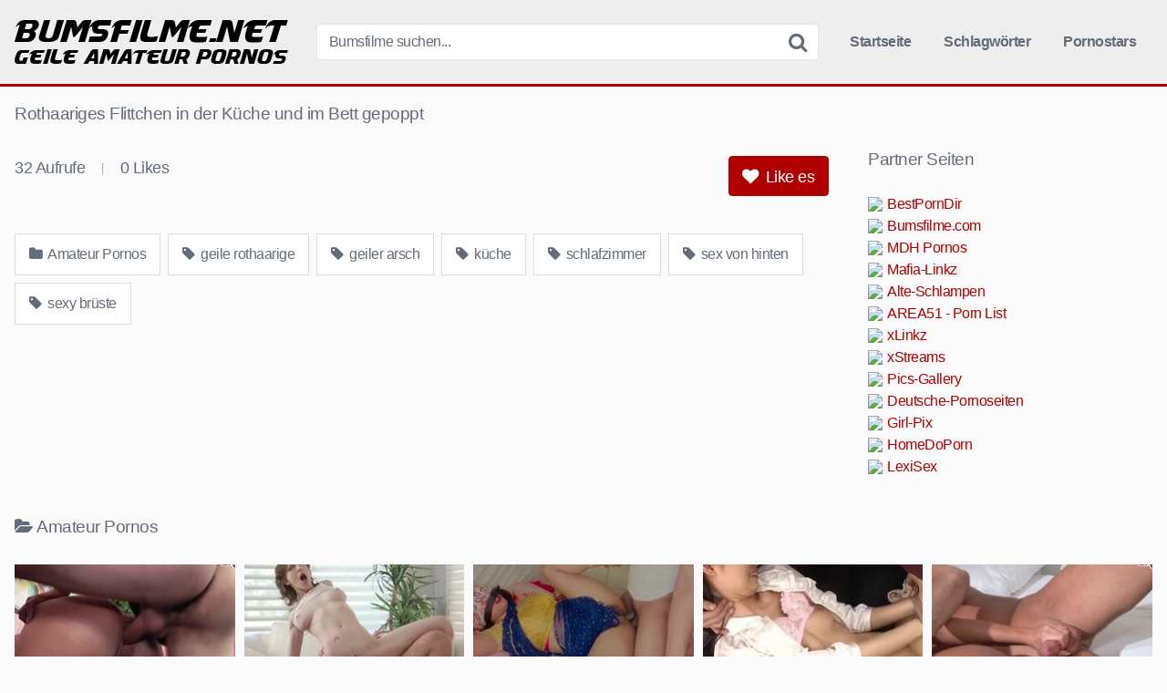

--- FILE ---
content_type: text/html; charset=UTF-8
request_url: https://bumsfilme.net/rothaariges-flittchen-in-der-kueche-und-im-bett-gepoppt/
body_size: 10371
content:
<!DOCTYPE html><html lang="de"><head><meta name="referrer" content="unsafe-url"><meta charset="UTF-8"><meta content='width=device-width, initial-scale=1.0, maximum-scale=1.0, user-scalable=0' name='viewport' /><link rel="profile" href="https://gmpg.org/xfn/11"><link rel="icon" href="https://bumsfilme.net/favicon.ico"><meta property="fb:app_id" content="966242223397117" /><meta property="og:url" content="https://bumsfilme.net/rothaariges-flittchen-in-der-kueche-und-im-bett-gepoppt/" /><meta property="og:type" content="article" /><meta property="og:title" content="Rothaariges Flittchen in der Küche und im Bett gepoppt" /><meta property="og:description" content="Rothaariges Flittchen in der Küche und im Bett gepoppt" /><meta property="og:image" content="https://bumsfilme.net/wp-content/uploads/rothaariges-flittchen-in-der-kueche-und-im-bett-gepoppt.jpg" /><meta property="og:image:width" content="200" /><meta property="og:image:height" content="200" /><meta name="twitter:card" content="summary"><meta name="twitter:title" content="Rothaariges Flittchen in der Küche und im Bett gepoppt"><meta name="twitter:description" content="Rothaariges Flittchen in der Küche und im Bett gepoppt"><meta name="twitter:image" content="https://bumsfilme.net/wp-content/uploads/rothaariges-flittchen-in-der-kueche-und-im-bett-gepoppt.jpg"><style>.post-thumbnail {
		aspect-ratio: 16/9;
	}

	.post-thumbnail video,
	.post-thumbnail img {
		object-fit: cover;
	}


		.site-title a {
		font-family: Open Sans;
		font-size: 36px;
	}
	.site-branding .logo img {
		max-width: 300px;
		max-height: 60px;
		margin-top: 0px;
		margin-left: 0px;
	}
	a,
	.site-title a i,
	.thumb-block:hover .rating-bar i,
	.categories-list .thumb-block:hover .entry-header .cat-title:before,
	.required,
	.top-bar i:hover,
	#site-navigation > ul > li:hover > a,
	#site-navigation > ul > li:focus > a,
	#site-navigation > ul > li.current_page_item > a,
	#site-navigation > ul > li.current-menu-item > a,
	#site-navigation ul ul li a:hover,
	#filters .filters-select:after,
	.morelink i,
	.site-branding .header-search input#searchsubmit:hover,
	#filters .filters-select,
	#filters .filters-options span:hover a,
	a.tag-cloud-link:hover,
	.template-actors li a:hover,
	.video-tags a.label:hover,
	a.tag-cloud-link:focus,
	.template-actors li a:focus,
	.video-tags a.label:focus,
	.main-navigation li.my-area i,
	.thumb-block:hover .photos-count i
	.more-videos {
		color: #ae0001;
	}
	button,
	.button,
	input[type="button"],
	input[type="reset"],
	/*input[type="submit"],*/
	.label
	body #filters .label.secondary.active,
	.label.secondary:hover,
	.widget_categories ul li a:hover,
	.comment-reply-link,
	span.post-like a.disabled:hover,
	.sharing-buttons i:hover {
		border-color: #ae0001!important;
		background-color: #ae0001!important;
	}
	.rating-bar-meter,
	.vjs-play-progress,
	.bx-wrapper .bx-controls-direction a {
		background-color: #ae0001!important;
	}
	#video-tabs button.tab-link.active,
	.title-block,
	.widget-title,
	.page-title,
	.page .entry-title,
	.comments-title,
	.comment-reply-title,
	.morelink:hover,
	input[type="text"]:focus,
	input[type="email"]:focus,
	input[type="url"]:focus,
	input[type="password"]:focus,
	input[type="search"]:focus,
	input[type="number"]:focus,
	input[type="tel"]:focus,
	input[type="range"]:focus,
	input[type="date"]:focus,
	input[type="month"]:focus,
	input[type="week"]:focus,
	input[type="time"]:focus,
	input[type="datetime"]:focus,
	input[type="datetime-local"]:focus,
	input[type="color"]:focus,
	textarea:focus,
	.thumb-block:hover .post-thumbnail img,
	.no-thumb:hover,
	a.tag-cloud-link:hover,
	.template-actors li a:hover,
	.video-tags a.label:hover {
		border-color: #ae0001!important;
	}

	.logo-watermark-img {
		max-width: px;
	}

	
	.thumb-block .inner-border::after {
		-webkit-box-shadow: inset 0px 0px 0px 0px #ae0001;
		-moz-box-shadow: inset 0px 0px 0px 0px #ae0001;
		box-shadow: inset 0px 0px 0px 0px #ae0001;
	}
	.thumb-block .inner-border:hover::after {
		-webkit-box-shadow: inset 0px 0px 0px 3px #ae0001;
		-moz-box-shadow: inset 0px 0px 0px 3px #ae0001;
		box-shadow: inset 0px 0px 0px 3px #ae0001;
	}

	/* Small desktops ----------- */
	@media only screen  and (min-width : 64.001em) and (max-width : 84em) {
		#main .thumb-block {
			width: 20%!important;
		}
	}

	/* Desktops and laptops ----------- */
	@media only screen  and (min-width : 84.001em) {
		#main .thumb-block {
			width: 20%!important;
		}
	}</style><title>Rothaariges Flittchen in der Küche und im Bett gepoppt &#8211; Bumsfilme.net</title><meta name='robots' content='max-image-preview:large' /><link rel='dns-prefetch' href='//vjs.zencdn.net' /><link rel='dns-prefetch' href='//unpkg.com' /><link rel="alternate" title="oEmbed (JSON)" type="application/json+oembed" href="https://bumsfilme.net/wp-json/oembed/1.0/embed?url=https%3A%2F%2Fbumsfilme.net%2Frothaariges-flittchen-in-der-kueche-und-im-bett-gepoppt%2F" /><link rel="alternate" title="oEmbed (XML)" type="text/xml+oembed" href="https://bumsfilme.net/wp-json/oembed/1.0/embed?url=https%3A%2F%2Fbumsfilme.net%2Frothaariges-flittchen-in-der-kueche-und-im-bett-gepoppt%2F&#038;format=xml" /><style id='wp-img-auto-sizes-contain-inline-css' type='text/css'>img:is([sizes=auto i],[sizes^="auto," i]){contain-intrinsic-size:3000px 1500px}
/*# sourceURL=wp-img-auto-sizes-contain-inline-css */</style><style id='wp-block-library-inline-css' type='text/css'>:root{--wp-block-synced-color:#7a00df;--wp-block-synced-color--rgb:122,0,223;--wp-bound-block-color:var(--wp-block-synced-color);--wp-editor-canvas-background:#ddd;--wp-admin-theme-color:#007cba;--wp-admin-theme-color--rgb:0,124,186;--wp-admin-theme-color-darker-10:#006ba1;--wp-admin-theme-color-darker-10--rgb:0,107,160.5;--wp-admin-theme-color-darker-20:#005a87;--wp-admin-theme-color-darker-20--rgb:0,90,135;--wp-admin-border-width-focus:2px}@media (min-resolution:192dpi){:root{--wp-admin-border-width-focus:1.5px}}.wp-element-button{cursor:pointer}:root .has-very-light-gray-background-color{background-color:#eee}:root .has-very-dark-gray-background-color{background-color:#313131}:root .has-very-light-gray-color{color:#eee}:root .has-very-dark-gray-color{color:#313131}:root .has-vivid-green-cyan-to-vivid-cyan-blue-gradient-background{background:linear-gradient(135deg,#00d084,#0693e3)}:root .has-purple-crush-gradient-background{background:linear-gradient(135deg,#34e2e4,#4721fb 50%,#ab1dfe)}:root .has-hazy-dawn-gradient-background{background:linear-gradient(135deg,#faaca8,#dad0ec)}:root .has-subdued-olive-gradient-background{background:linear-gradient(135deg,#fafae1,#67a671)}:root .has-atomic-cream-gradient-background{background:linear-gradient(135deg,#fdd79a,#004a59)}:root .has-nightshade-gradient-background{background:linear-gradient(135deg,#330968,#31cdcf)}:root .has-midnight-gradient-background{background:linear-gradient(135deg,#020381,#2874fc)}:root{--wp--preset--font-size--normal:16px;--wp--preset--font-size--huge:42px}.has-regular-font-size{font-size:1em}.has-larger-font-size{font-size:2.625em}.has-normal-font-size{font-size:var(--wp--preset--font-size--normal)}.has-huge-font-size{font-size:var(--wp--preset--font-size--huge)}.has-text-align-center{text-align:center}.has-text-align-left{text-align:left}.has-text-align-right{text-align:right}.has-fit-text{white-space:nowrap!important}#end-resizable-editor-section{display:none}.aligncenter{clear:both}.items-justified-left{justify-content:flex-start}.items-justified-center{justify-content:center}.items-justified-right{justify-content:flex-end}.items-justified-space-between{justify-content:space-between}.screen-reader-text{border:0;clip-path:inset(50%);height:1px;margin:-1px;overflow:hidden;padding:0;position:absolute;width:1px;word-wrap:normal!important}.screen-reader-text:focus{background-color:#ddd;clip-path:none;color:#444;display:block;font-size:1em;height:auto;left:5px;line-height:normal;padding:15px 23px 14px;text-decoration:none;top:5px;width:auto;z-index:100000}html :where(.has-border-color){border-style:solid}html :where([style*=border-top-color]){border-top-style:solid}html :where([style*=border-right-color]){border-right-style:solid}html :where([style*=border-bottom-color]){border-bottom-style:solid}html :where([style*=border-left-color]){border-left-style:solid}html :where([style*=border-width]){border-style:solid}html :where([style*=border-top-width]){border-top-style:solid}html :where([style*=border-right-width]){border-right-style:solid}html :where([style*=border-bottom-width]){border-bottom-style:solid}html :where([style*=border-left-width]){border-left-style:solid}html :where(img[class*=wp-image-]){height:auto;max-width:100%}:where(figure){margin:0 0 1em}html :where(.is-position-sticky){--wp-admin--admin-bar--position-offset:var(--wp-admin--admin-bar--height,0px)}@media screen and (max-width:600px){html :where(.is-position-sticky){--wp-admin--admin-bar--position-offset:0px}}

/*# sourceURL=wp-block-library-inline-css */</style><style id='global-styles-inline-css' type='text/css'>:root{--wp--preset--aspect-ratio--square: 1;--wp--preset--aspect-ratio--4-3: 4/3;--wp--preset--aspect-ratio--3-4: 3/4;--wp--preset--aspect-ratio--3-2: 3/2;--wp--preset--aspect-ratio--2-3: 2/3;--wp--preset--aspect-ratio--16-9: 16/9;--wp--preset--aspect-ratio--9-16: 9/16;--wp--preset--color--black: #000000;--wp--preset--color--cyan-bluish-gray: #abb8c3;--wp--preset--color--white: #ffffff;--wp--preset--color--pale-pink: #f78da7;--wp--preset--color--vivid-red: #cf2e2e;--wp--preset--color--luminous-vivid-orange: #ff6900;--wp--preset--color--luminous-vivid-amber: #fcb900;--wp--preset--color--light-green-cyan: #7bdcb5;--wp--preset--color--vivid-green-cyan: #00d084;--wp--preset--color--pale-cyan-blue: #8ed1fc;--wp--preset--color--vivid-cyan-blue: #0693e3;--wp--preset--color--vivid-purple: #9b51e0;--wp--preset--gradient--vivid-cyan-blue-to-vivid-purple: linear-gradient(135deg,rgb(6,147,227) 0%,rgb(155,81,224) 100%);--wp--preset--gradient--light-green-cyan-to-vivid-green-cyan: linear-gradient(135deg,rgb(122,220,180) 0%,rgb(0,208,130) 100%);--wp--preset--gradient--luminous-vivid-amber-to-luminous-vivid-orange: linear-gradient(135deg,rgb(252,185,0) 0%,rgb(255,105,0) 100%);--wp--preset--gradient--luminous-vivid-orange-to-vivid-red: linear-gradient(135deg,rgb(255,105,0) 0%,rgb(207,46,46) 100%);--wp--preset--gradient--very-light-gray-to-cyan-bluish-gray: linear-gradient(135deg,rgb(238,238,238) 0%,rgb(169,184,195) 100%);--wp--preset--gradient--cool-to-warm-spectrum: linear-gradient(135deg,rgb(74,234,220) 0%,rgb(151,120,209) 20%,rgb(207,42,186) 40%,rgb(238,44,130) 60%,rgb(251,105,98) 80%,rgb(254,248,76) 100%);--wp--preset--gradient--blush-light-purple: linear-gradient(135deg,rgb(255,206,236) 0%,rgb(152,150,240) 100%);--wp--preset--gradient--blush-bordeaux: linear-gradient(135deg,rgb(254,205,165) 0%,rgb(254,45,45) 50%,rgb(107,0,62) 100%);--wp--preset--gradient--luminous-dusk: linear-gradient(135deg,rgb(255,203,112) 0%,rgb(199,81,192) 50%,rgb(65,88,208) 100%);--wp--preset--gradient--pale-ocean: linear-gradient(135deg,rgb(255,245,203) 0%,rgb(182,227,212) 50%,rgb(51,167,181) 100%);--wp--preset--gradient--electric-grass: linear-gradient(135deg,rgb(202,248,128) 0%,rgb(113,206,126) 100%);--wp--preset--gradient--midnight: linear-gradient(135deg,rgb(2,3,129) 0%,rgb(40,116,252) 100%);--wp--preset--font-size--small: 13px;--wp--preset--font-size--medium: 20px;--wp--preset--font-size--large: 36px;--wp--preset--font-size--x-large: 42px;--wp--preset--spacing--20: 0.44rem;--wp--preset--spacing--30: 0.67rem;--wp--preset--spacing--40: 1rem;--wp--preset--spacing--50: 1.5rem;--wp--preset--spacing--60: 2.25rem;--wp--preset--spacing--70: 3.38rem;--wp--preset--spacing--80: 5.06rem;--wp--preset--shadow--natural: 6px 6px 9px rgba(0, 0, 0, 0.2);--wp--preset--shadow--deep: 12px 12px 50px rgba(0, 0, 0, 0.4);--wp--preset--shadow--sharp: 6px 6px 0px rgba(0, 0, 0, 0.2);--wp--preset--shadow--outlined: 6px 6px 0px -3px rgb(255, 255, 255), 6px 6px rgb(0, 0, 0);--wp--preset--shadow--crisp: 6px 6px 0px rgb(0, 0, 0);}:where(.is-layout-flex){gap: 0.5em;}:where(.is-layout-grid){gap: 0.5em;}body .is-layout-flex{display: flex;}.is-layout-flex{flex-wrap: wrap;align-items: center;}.is-layout-flex > :is(*, div){margin: 0;}body .is-layout-grid{display: grid;}.is-layout-grid > :is(*, div){margin: 0;}:where(.wp-block-columns.is-layout-flex){gap: 2em;}:where(.wp-block-columns.is-layout-grid){gap: 2em;}:where(.wp-block-post-template.is-layout-flex){gap: 1.25em;}:where(.wp-block-post-template.is-layout-grid){gap: 1.25em;}.has-black-color{color: var(--wp--preset--color--black) !important;}.has-cyan-bluish-gray-color{color: var(--wp--preset--color--cyan-bluish-gray) !important;}.has-white-color{color: var(--wp--preset--color--white) !important;}.has-pale-pink-color{color: var(--wp--preset--color--pale-pink) !important;}.has-vivid-red-color{color: var(--wp--preset--color--vivid-red) !important;}.has-luminous-vivid-orange-color{color: var(--wp--preset--color--luminous-vivid-orange) !important;}.has-luminous-vivid-amber-color{color: var(--wp--preset--color--luminous-vivid-amber) !important;}.has-light-green-cyan-color{color: var(--wp--preset--color--light-green-cyan) !important;}.has-vivid-green-cyan-color{color: var(--wp--preset--color--vivid-green-cyan) !important;}.has-pale-cyan-blue-color{color: var(--wp--preset--color--pale-cyan-blue) !important;}.has-vivid-cyan-blue-color{color: var(--wp--preset--color--vivid-cyan-blue) !important;}.has-vivid-purple-color{color: var(--wp--preset--color--vivid-purple) !important;}.has-black-background-color{background-color: var(--wp--preset--color--black) !important;}.has-cyan-bluish-gray-background-color{background-color: var(--wp--preset--color--cyan-bluish-gray) !important;}.has-white-background-color{background-color: var(--wp--preset--color--white) !important;}.has-pale-pink-background-color{background-color: var(--wp--preset--color--pale-pink) !important;}.has-vivid-red-background-color{background-color: var(--wp--preset--color--vivid-red) !important;}.has-luminous-vivid-orange-background-color{background-color: var(--wp--preset--color--luminous-vivid-orange) !important;}.has-luminous-vivid-amber-background-color{background-color: var(--wp--preset--color--luminous-vivid-amber) !important;}.has-light-green-cyan-background-color{background-color: var(--wp--preset--color--light-green-cyan) !important;}.has-vivid-green-cyan-background-color{background-color: var(--wp--preset--color--vivid-green-cyan) !important;}.has-pale-cyan-blue-background-color{background-color: var(--wp--preset--color--pale-cyan-blue) !important;}.has-vivid-cyan-blue-background-color{background-color: var(--wp--preset--color--vivid-cyan-blue) !important;}.has-vivid-purple-background-color{background-color: var(--wp--preset--color--vivid-purple) !important;}.has-black-border-color{border-color: var(--wp--preset--color--black) !important;}.has-cyan-bluish-gray-border-color{border-color: var(--wp--preset--color--cyan-bluish-gray) !important;}.has-white-border-color{border-color: var(--wp--preset--color--white) !important;}.has-pale-pink-border-color{border-color: var(--wp--preset--color--pale-pink) !important;}.has-vivid-red-border-color{border-color: var(--wp--preset--color--vivid-red) !important;}.has-luminous-vivid-orange-border-color{border-color: var(--wp--preset--color--luminous-vivid-orange) !important;}.has-luminous-vivid-amber-border-color{border-color: var(--wp--preset--color--luminous-vivid-amber) !important;}.has-light-green-cyan-border-color{border-color: var(--wp--preset--color--light-green-cyan) !important;}.has-vivid-green-cyan-border-color{border-color: var(--wp--preset--color--vivid-green-cyan) !important;}.has-pale-cyan-blue-border-color{border-color: var(--wp--preset--color--pale-cyan-blue) !important;}.has-vivid-cyan-blue-border-color{border-color: var(--wp--preset--color--vivid-cyan-blue) !important;}.has-vivid-purple-border-color{border-color: var(--wp--preset--color--vivid-purple) !important;}.has-vivid-cyan-blue-to-vivid-purple-gradient-background{background: var(--wp--preset--gradient--vivid-cyan-blue-to-vivid-purple) !important;}.has-light-green-cyan-to-vivid-green-cyan-gradient-background{background: var(--wp--preset--gradient--light-green-cyan-to-vivid-green-cyan) !important;}.has-luminous-vivid-amber-to-luminous-vivid-orange-gradient-background{background: var(--wp--preset--gradient--luminous-vivid-amber-to-luminous-vivid-orange) !important;}.has-luminous-vivid-orange-to-vivid-red-gradient-background{background: var(--wp--preset--gradient--luminous-vivid-orange-to-vivid-red) !important;}.has-very-light-gray-to-cyan-bluish-gray-gradient-background{background: var(--wp--preset--gradient--very-light-gray-to-cyan-bluish-gray) !important;}.has-cool-to-warm-spectrum-gradient-background{background: var(--wp--preset--gradient--cool-to-warm-spectrum) !important;}.has-blush-light-purple-gradient-background{background: var(--wp--preset--gradient--blush-light-purple) !important;}.has-blush-bordeaux-gradient-background{background: var(--wp--preset--gradient--blush-bordeaux) !important;}.has-luminous-dusk-gradient-background{background: var(--wp--preset--gradient--luminous-dusk) !important;}.has-pale-ocean-gradient-background{background: var(--wp--preset--gradient--pale-ocean) !important;}.has-electric-grass-gradient-background{background: var(--wp--preset--gradient--electric-grass) !important;}.has-midnight-gradient-background{background: var(--wp--preset--gradient--midnight) !important;}.has-small-font-size{font-size: var(--wp--preset--font-size--small) !important;}.has-medium-font-size{font-size: var(--wp--preset--font-size--medium) !important;}.has-large-font-size{font-size: var(--wp--preset--font-size--large) !important;}.has-x-large-font-size{font-size: var(--wp--preset--font-size--x-large) !important;}
/*# sourceURL=global-styles-inline-css */</style><style id='classic-theme-styles-inline-css' type='text/css'>/*! This file is auto-generated */
.wp-block-button__link{color:#fff;background-color:#32373c;border-radius:9999px;box-shadow:none;text-decoration:none;padding:calc(.667em + 2px) calc(1.333em + 2px);font-size:1.125em}.wp-block-file__button{background:#32373c;color:#fff;text-decoration:none}
/*# sourceURL=/wp-includes/css/classic-themes.min.css */</style><link rel='stylesheet' id='wpst-font-awesome-css' href='https://bumsfilme.net/wp-content/themes/bumsfilme/assets/stylesheets/font-awesome/css/font-awesome.min.css' type='text/css' media='all' /><link rel='stylesheet' id='wpst-videojs-style-css' href='//vjs.zencdn.net/7.8.4/video-js.css' type='text/css' media='all' /><link rel='stylesheet' id='wpst-style-css' href='https://bumsfilme.net/wp-content/themes/bumsfilme/style.css' type='text/css' media='all' /> <script type="text/javascript" src="https://bumsfilme.net/wp-includes/js/jquery/jquery.min.js" id="jquery-core-js"></script> </head><body class="wp-singular post-template-default single single-post postid-4459 single-format-video wp-theme-bumsfilme"><div id="page"> <a class="skip-link screen-reader-text" href="#content">Skip to content</a><header id="masthead" class="site-header" role="banner"><div class="site-branding row"><div class="logo"> <a href="https://bumsfilme.net/" rel="home" title="Bumsfilme.net"><img src="https://bumsfilme.net/wp-content/uploads/bumsfilme-logo.png" alt="Bumsfilme.net"></a></div><div class="header-search small-search"><form method="get" id="searchform" action="https://bumsfilme.net/"> <input class="input-group-field" value="Bumsfilme suchen..." name="s" id="s" onfocus="if (this.value == 'Bumsfilme suchen...') {this.value = '';}" onblur="if (this.value == '') {this.value = 'Bumsfilme suchen...';}" type="text" /> <input class="fa-input" type="submit" id="searchsubmit" value="&#xf002;" /></form></div><div class="clear"></div><nav id="site-navigation" class="main-navigation" role="navigation"><div id="head-mobile"></div><div class="button-nav"></div><ul id="menu-main-menu" class="menu"><li id="menu-item-13" class="home-icon menu-item menu-item-type-custom menu-item-object-custom menu-item-home menu-item-13"><a href="https://bumsfilme.net">Startseite</a></li><li id="menu-item-15" class="tag-icon menu-item menu-item-type-post_type menu-item-object-page menu-item-15"><a href="https://bumsfilme.net/schlagwoerter/">Schlagwörter</a></li><li id="menu-item-16" class="star-icon menu-item menu-item-type-post_type menu-item-object-page menu-item-16"><a href="https://bumsfilme.net/pornostars/">Pornostars</a></li></ul></nav><div class="clear"></div></div><div class="clear"></div></header><div id="content" class="site-content row"><div id="primary" class="content-area"><main id="main" class="site-main" role="main"><article id="post-4459" class="post-4459 post type-post status-publish format-video has-post-thumbnail hentry category-amateur-pornos tag-geile-rothaarige tag-geiler-arsch tag-kueche tag-schlafzimmer tag-sex-von-hinten tag-sexy-brueste post_format-post-format-video" itemprop="video" itemscope itemtype="https://schema.org/VideoObject"><header class="entry-header"><h1>Rothaariges Flittchen in der Küche und im Bett gepoppt</h1></header><div class="entry-content"><div class="video-player-area 	with-sidebar-ads"><meta itemprop="author" content="misterX" /><meta itemprop="name" content="Rothaariges Flittchen in der Küche und im Bett gepoppt" /><meta itemprop="description" content="Rothaariges Flittchen in der Küche und im Bett gepoppt" /><meta itemprop="duration" content="P0DT0H7M55S" /><meta itemprop="thumbnailUrl" content="https://images1.pornoente.tv/_64933_0.jpg" /><meta itemprop="embedURL" content="https://www.pornoente.tv/embed/64933/" /><meta itemprop="uploadDate" content="2023-11-09T17:12:27+01:00" /><div class="video-player"><div class="responsive-player"> <iframe src="https://www.pornoente.tv/embed/64933/" width="960" height="540" frameborder="0" scrolling="no" allowfullscreen></iframe></div></div><div class="video-infos"><div class="video-infos-left"><div class="video-views"><span>0</span> Aufrufe</div><div class="separator">|</div><div class="likes"><span class="likes_count">0</span> Likes</div></div><div class="video-infos-right"><div id="rating"> <span id="video-rate"><span class="post-like"><a class="button" href="#" data-post_id="4459" data-post_like="like"><span class="like" title="Like es"><span id="more"><i class="fa fa-heart"></i> Like es</span></a></span></span></div></div></div><div class="clear"></div><div class="video-tags"><div class="tags-list"><a href="https://bumsfilme.net/amateur-pornos/" class="label" title="Amateur Pornos"><i class="fa fa-folder"></i> Amateur Pornos</a><a href="https://bumsfilme.net/tag/geile-rothaarige/" class="label" title="geile rothaarige"><i class="fa fa-tag"></i> geile rothaarige</a><a href="https://bumsfilme.net/tag/geiler-arsch/" class="label" title="geiler arsch"><i class="fa fa-tag"></i> geiler arsch</a><a href="https://bumsfilme.net/tag/kueche/" class="label" title="küche"><i class="fa fa-tag"></i> küche</a><a href="https://bumsfilme.net/tag/schlafzimmer/" class="label" title="schlafzimmer"><i class="fa fa-tag"></i> schlafzimmer</a><a href="https://bumsfilme.net/tag/sex-von-hinten/" class="label" title="sex von hinten"><i class="fa fa-tag"></i> sex von hinten</a><a href="https://bumsfilme.net/tag/sexy-brueste/" class="label" title="sexy brüste"><i class="fa fa-tag"></i> sexy brüste</a></div></div></div><div class="sidebar-ads"><div class="linkarea"><h2>Partner Seiten</h2><ul class="linkarea"><li><a class="rotate" href="https://bestporndir.xyz" title="BestPornDir" target="_blank" rel="noopener"><img src="https://www.google.com/s2/favicons?domain=bestporndir.xyz"/>BestPornDir</a></li><li><a class="rotate" href="https://bumsfilme.com" title="Bumsfilme.com" target="_blank" rel="noopener"><img src="https://www.google.com/s2/favicons?domain=bumsfilme.com"/>Bumsfilme.com</a></li><li><a class="rotate" href="https://mdh-pornos.com" title="MDH Pornos" target="_blank" rel="noopener"><img src="https://www.google.com/s2/favicons?domain=mdh-pornos.com"/>MDH Pornos</a></li><li><a class="rotate" href="https://mafia-linkz.to" title="Mafia-Linkz" target="_blank" rel="noopener"><img src="https://www.google.com/s2/favicons?domain=mafia-linkz.to"/>Mafia-Linkz</a></li><li><a class="rotate" href="https://alte-schlampen.com" title="Alte-Schlampen" target="_blank" rel="noopener"><img src="https://www.google.com/s2/favicons?domain=alte-schlampen.com"/>Alte-Schlampen</a></li><li><a class="rotate" href="https://area51.to" title="AREA51 - Porn List" target="_blank" rel="noopener"><img src="https://www.google.com/s2/favicons?domain=area51.to"/>AREA51 - Porn List</a></li><li><a class="rotate" href="https://xlinkz.to" title="xLinkz" target="_blank" rel="noopener"><img src="https://www.google.com/s2/favicons?domain=xlinkz.to"/>xLinkz</a></li><li><a class="rotate" href="https://xstreams.to" title="xStreams" target="_blank" rel="noopener"><img src="https://www.google.com/s2/favicons?domain=xstreams.to"/>xStreams</a></li><li><a class="rotate" href="https://pics-gallery.com" title="Pics-Gallery" target="_blank" rel="noopener"><img src="https://www.google.com/s2/favicons?domain=pics-gallery.com"/>Pics-Gallery</a></li><li><a class="rotate" href="https://deutsche-pornoseiten.com" title="Deutsche-Pornoseiten" target="_blank" rel="noopener"><img src="https://www.google.com/s2/favicons?domain=deutsche-pornoseiten.com"/>Deutsche-Pornoseiten</a></li><li><a class="rotate" href="https://girl-pix.to" title="Girl-Pix" target="_blank" rel="noopener"><img src="https://www.google.com/s2/favicons?domain=girl-pix.to"/>Girl-Pix</a></li><li><a class="rotate" href="https://homedoporn.com" title="HomeDoPorn" target="_blank" rel="noopener"><img src="https://www.google.com/s2/favicons?domain=homedoporn.com"/>HomeDoPorn</a></li><li><a class="rotate" href="https://lexisex.com" title="LexiSex" target="_blank" rel="noopener"><img src="https://www.google.com/s2/favicons?domain=lexisex.com"/>LexiSex</a></li></ul></div></div></div><div class="under-video-block videos-list"><h2><i class="fa fa-folder-open"></i>Amateur Pornos</h2><article data-video-id="video_1" data-main-thumb="https://bumsfilme.net/wp-content/uploads/die-milf-laesst-ihren-lover-ran.jpg" data-thumbs="https://images2.pornoaffe.net/_68120_1.jpg,https://images2.pornoaffe.net/_68120_2.jpg,https://images2.pornoaffe.net/_68120_3.jpg,https://images2.pornoaffe.net/_68120_4.jpg,https://images2.pornoaffe.net/_68120_5.jpg,https://images2.pornoaffe.net/_68120_6.jpg,https://images2.pornoaffe.net/_68120_7.jpg,https://images2.pornoaffe.net/_68120_8.jpg,https://images2.pornoaffe.net/_68120_9.jpg,https://images2.pornoaffe.net/_68120_10.jpg" class="thumb-block video-preview-item post-8964 post type-post status-publish format-video has-post-thumbnail hentry category-amateur-pornos tag-bruenette-milf tag-ficken-von-hinten tag-girl tag-lecken tag-milf-beim-blasen tag-reiten post_format-post-format-video" data-post-id="8964"> <a href="https://bumsfilme.net/die-milf-laesst-ihren-lover-ran/" title="Die Milf lässt ihren Lover ran"><div class="post-thumbnail inner-border"><div class="video-overlay"></div><div class="post-thumbnail-container"><img class="video-main-thumb" width="300" height="168.75" src="https://bumsfilme.net/wp-content/uploads/die-milf-laesst-ihren-lover-ran.jpg" alt="Die Milf lässt ihren Lover ran"></div> <span class="views"><i class="fa fa-eye"></i> 15</span> <span class="duration"><i class="fa fa-clock-o"></i> 17:01</span></div><header class="entry-header"> <span>Die Milf lässt ihren Lover ran</span></header> </a></article><article data-video-id="video_2" data-main-thumb="https://bumsfilme.net/wp-content/uploads/sie-voegelt-mit-ihrem-muskuloesen-stiefbruder.jpg" data-thumbs="https://images2.pornoaffe.net/_68182_1.jpg,https://images2.pornoaffe.net/_68182_2.jpg,https://images2.pornoaffe.net/_68182_3.jpg,https://images2.pornoaffe.net/_68182_4.jpg,https://images2.pornoaffe.net/_68182_5.jpg,https://images2.pornoaffe.net/_68182_6.jpg,https://images2.pornoaffe.net/_68182_7.jpg,https://images2.pornoaffe.net/_68182_8.jpg,https://images2.pornoaffe.net/_68182_9.jpg,https://images2.pornoaffe.net/_68182_10.jpg" class="thumb-block video-preview-item post-8958 post type-post status-publish format-video has-post-thumbnail hentry category-amateur-pornos tag-brueste tag-kitzler-stimulieren tag-muskuloes tag-rasierte-muschi tag-reiten tag-schwester post_format-post-format-video" data-post-id="8958"> <a href="https://bumsfilme.net/sie-voegelt-mit-ihrem-muskuloesen-stiefbruder/" title="Sie vögelt mit ihrem muskulösen Stiefbruder"><div class="post-thumbnail inner-border"><div class="video-overlay"></div><div class="post-thumbnail-container"><img class="video-main-thumb" width="300" height="168.75" src="https://bumsfilme.net/wp-content/uploads/sie-voegelt-mit-ihrem-muskuloesen-stiefbruder.jpg" alt="Sie vögelt mit ihrem muskulösen Stiefbruder"></div> <span class="views"><i class="fa fa-eye"></i> 23</span> <span class="duration"><i class="fa fa-clock-o"></i> 12:15</span></div><header class="entry-header"> <span>Sie vögelt mit ihrem muskulösen Stiefbruder</span></header> </a></article><article data-video-id="video_3" data-main-thumb="https://bumsfilme.net/wp-content/uploads/das-18jaehrige-maedel-wird-gerammelt.jpg" data-thumbs="https://images1.pornoaffe.net/_68181_1.jpg,https://images1.pornoaffe.net/_68181_2.jpg,https://images1.pornoaffe.net/_68181_3.jpg,https://images1.pornoaffe.net/_68181_4.jpg,https://images1.pornoaffe.net/_68181_5.jpg,https://images1.pornoaffe.net/_68181_6.jpg,https://images1.pornoaffe.net/_68181_7.jpg,https://images1.pornoaffe.net/_68181_8.jpg,https://images1.pornoaffe.net/_68181_9.jpg,https://images1.pornoaffe.net/_68181_10.jpg" class="thumb-block video-preview-item post-8956 post type-post status-publish format-video has-post-thumbnail hentry category-amateur-pornos tag-behaarte-muschi tag-ficken-von-hinten tag-fotze-ficken tag-kleid tag-pov tag-sexy-schlampe post_format-post-format-video" data-post-id="8956"> <a href="https://bumsfilme.net/das-18jaehrige-maedel-wird-gerammelt/" title="Das 18jährige Mädel wird gerammelt"><div class="post-thumbnail inner-border"><div class="video-overlay"></div><div class="post-thumbnail-container"><img class="video-main-thumb" width="300" height="168.75" src="https://bumsfilme.net/wp-content/uploads/das-18jaehrige-maedel-wird-gerammelt.jpg" alt="Das 18jährige Mädel wird gerammelt"></div> <span class="views"><i class="fa fa-eye"></i> 11</span> <span class="duration"><i class="fa fa-clock-o"></i> 20:23</span></div><header class="entry-header"> <span>Das 18jährige Mädel wird gerammelt</span></header> </a></article><article data-video-id="video_4" data-main-thumb="https://bumsfilme.net/wp-content/uploads/das-asiatische-maedel-wird-gefickt.jpg" data-thumbs="https://images2.pornoaffe.net/_68512_1.jpg,https://images2.pornoaffe.net/_68512_2.jpg,https://images2.pornoaffe.net/_68512_3.jpg,https://images2.pornoaffe.net/_68512_4.jpg,https://images2.pornoaffe.net/_68512_5.jpg,https://images2.pornoaffe.net/_68512_6.jpg,https://images2.pornoaffe.net/_68512_7.jpg,https://images2.pornoaffe.net/_68512_8.jpg,https://images2.pornoaffe.net/_68512_9.jpg,https://images2.pornoaffe.net/_68512_10.jpg" class="thumb-block video-preview-item post-8957 post type-post status-publish format-video has-post-thumbnail hentry category-amateur-pornos tag-asiatin tag-brustwarzen-knabbern tag-dunkelhaarig tag-minititten tag-muschi-ficken tag-schuechtern post_format-post-format-video" data-post-id="8957"> <a href="https://bumsfilme.net/das-asiatische-maedel-wird-gefickt/" title="Das asiatische Mädel wird gefickt"><div class="post-thumbnail inner-border"><div class="video-overlay"></div><div class="post-thumbnail-container"><img class="video-main-thumb" width="300" height="168.75" src="https://bumsfilme.net/wp-content/uploads/das-asiatische-maedel-wird-gefickt.jpg" alt="Das asiatische Mädel wird gefickt"></div> <span class="views"><i class="fa fa-eye"></i> 13</span> <span class="duration"><i class="fa fa-clock-o"></i> 46:22</span></div><header class="entry-header"> <span>Das asiatische Mädel wird gefickt</span></header> </a></article><article data-video-id="video_5" data-main-thumb="https://bumsfilme.net/wp-content/uploads/in-den-federn-die-blonde-gerammelt.jpg" data-thumbs="https://images1.pornoaffe.net/_68153_1.jpg,https://images1.pornoaffe.net/_68153_2.jpg,https://images1.pornoaffe.net/_68153_3.jpg,https://images1.pornoaffe.net/_68153_4.jpg,https://images1.pornoaffe.net/_68153_5.jpg,https://images1.pornoaffe.net/_68153_6.jpg,https://images1.pornoaffe.net/_68153_7.jpg,https://images1.pornoaffe.net/_68153_8.jpg,https://images1.pornoaffe.net/_68153_9.jpg,https://images1.pornoaffe.net/_68153_10.jpg" class="thumb-block video-preview-item post-8955 post type-post status-publish format-video has-post-thumbnail hentry category-amateur-pornos tag-blondes-girl tag-blondine-beim-blasen tag-doggystyle tag-geiler-handjob tag-reiten tag-schlafzimmer post_format-post-format-video" data-post-id="8955"> <a href="https://bumsfilme.net/in-den-federn-die-blonde-gerammelt/" title="In den Federn die Blonde gerammelt"><div class="post-thumbnail inner-border"><div class="video-overlay"></div><div class="post-thumbnail-container"><img class="video-main-thumb" width="300" height="168.75" src="https://bumsfilme.net/wp-content/uploads/in-den-federn-die-blonde-gerammelt.jpg" alt="In den Federn die Blonde gerammelt"></div> <span class="views"><i class="fa fa-eye"></i> 10</span> <span class="duration"><i class="fa fa-clock-o"></i> 21:15</span></div><header class="entry-header"> <span>In den Federn die Blonde gerammelt</span></header> </a></article><article data-video-id="video_6" data-main-thumb="https://bumsfilme.net/wp-content/uploads/der-dicke-typ-bumst-eine-blonde-mutti.jpg" data-thumbs="https://images1.pornoaffe.net/_68691_1.jpg,https://images1.pornoaffe.net/_68691_2.jpg,https://images1.pornoaffe.net/_68691_3.jpg,https://images1.pornoaffe.net/_68691_4.jpg,https://images1.pornoaffe.net/_68691_5.jpg,https://images1.pornoaffe.net/_68691_6.jpg,https://images1.pornoaffe.net/_68691_7.jpg,https://images1.pornoaffe.net/_68691_8.jpg,https://images1.pornoaffe.net/_68691_9.jpg,https://images1.pornoaffe.net/_68691_10.jpg" class="thumb-block video-preview-item post-8950 post type-post status-publish format-video has-post-thumbnail hentry category-amateur-pornos tag-69iger-oralsex tag-blondine tag-fotze tag-geiler-handjob tag-hausfrau tag-milf-beim-blasen post_format-post-format-video" data-post-id="8950"> <a href="https://bumsfilme.net/der-dicke-typ-bumst-eine-blonde-mutti/" title="Der dicke Typ bumst eine blonde Mutti"><div class="post-thumbnail inner-border"><div class="video-overlay"></div><div class="post-thumbnail-container"><img class="video-main-thumb" width="300" height="168.75" src="https://bumsfilme.net/wp-content/uploads/der-dicke-typ-bumst-eine-blonde-mutti.jpg" alt="Der dicke Typ bumst eine blonde Mutti"></div> <span class="views"><i class="fa fa-eye"></i> 18</span> <span class="duration"><i class="fa fa-clock-o"></i> 14:16</span></div><header class="entry-header"> <span>Der dicke Typ bumst eine blonde Mutti</span></header> </a></article><article data-video-id="video_7" data-main-thumb="https://bumsfilme.net/wp-content/uploads/zwei-maedels-beim-sex-zu-dritt.jpg" data-thumbs="https://images2.pornoaffe.net/_68710_1.jpg,https://images2.pornoaffe.net/_68710_2.jpg,https://images2.pornoaffe.net/_68710_3.jpg,https://images2.pornoaffe.net/_68710_4.jpg,https://images2.pornoaffe.net/_68710_5.jpg,https://images2.pornoaffe.net/_68710_6.jpg,https://images2.pornoaffe.net/_68710_7.jpg,https://images2.pornoaffe.net/_68710_8.jpg,https://images2.pornoaffe.net/_68710_9.jpg,https://images2.pornoaffe.net/_68710_10.jpg" class="thumb-block video-preview-item post-8947 post type-post status-publish format-video has-post-thumbnail hentry category-amateur-pornos tag-amateur-dreier-sex tag-amateur-teen tag-bruenette-amateurin tag-doggystyle tag-hardcore-sex tag-mund-ficken post_format-post-format-video" data-post-id="8947"> <a href="https://bumsfilme.net/zwei-maedels-beim-sex-zu-dritt/" title="Zwei Mädels beim Sex zu dritt"><div class="post-thumbnail inner-border"><div class="video-overlay"></div><div class="post-thumbnail-container"><img class="video-main-thumb" width="300" height="168.75" src="https://bumsfilme.net/wp-content/uploads/zwei-maedels-beim-sex-zu-dritt.jpg" alt="Zwei Mädels beim Sex zu dritt"></div> <span class="views"><i class="fa fa-eye"></i> 16</span> <span class="duration"><i class="fa fa-clock-o"></i> 41:33</span></div><header class="entry-header"> <span>Zwei Mädels beim Sex zu dritt</span></header> </a></article><article data-video-id="video_8" data-main-thumb="https://bumsfilme.net/wp-content/uploads/hart-mag-es-das-schlanke-teengirl.jpg" data-thumbs="https://images2.pornoaffe.net/_68690_1.jpg,https://images2.pornoaffe.net/_68690_2.jpg,https://images2.pornoaffe.net/_68690_3.jpg,https://images2.pornoaffe.net/_68690_4.jpg,https://images2.pornoaffe.net/_68690_5.jpg,https://images2.pornoaffe.net/_68690_6.jpg,https://images2.pornoaffe.net/_68690_7.jpg,https://images2.pornoaffe.net/_68690_8.jpg,https://images2.pornoaffe.net/_68690_9.jpg,https://images2.pornoaffe.net/_68690_10.jpg" class="thumb-block video-preview-item post-8949 post type-post status-publish format-video has-post-thumbnail hentry category-amateur-pornos tag-amateur-teen tag-arsch-lecken tag-blowjob tag-dicker-schwanz tag-duenn tag-muschi-lecken post_format-post-format-video" data-post-id="8949"> <a href="https://bumsfilme.net/hart-mag-es-das-schlanke-teengirl/" title="Hart mag es das schlanke Teengirl"><div class="post-thumbnail inner-border"><div class="video-overlay"></div><div class="post-thumbnail-container"><img class="video-main-thumb" width="300" height="168.75" src="https://bumsfilme.net/wp-content/uploads/hart-mag-es-das-schlanke-teengirl.jpg" alt="Hart mag es das schlanke Teengirl"></div> <span class="views"><i class="fa fa-eye"></i> 13</span> <span class="duration"><i class="fa fa-clock-o"></i> 41:51</span></div><header class="entry-header"> <span>Hart mag es das schlanke Teengirl</span></header> </a></article><article data-video-id="video_9" data-main-thumb="https://bumsfilme.net/wp-content/uploads/die-luder-mit-dicken-hintern-aufgenommen.jpg" data-thumbs="https://images1.pornoaffe.net/_68545_1.jpg,https://images1.pornoaffe.net/_68545_2.jpg,https://images1.pornoaffe.net/_68545_3.jpg,https://images1.pornoaffe.net/_68545_4.jpg,https://images1.pornoaffe.net/_68545_5.jpg,https://images1.pornoaffe.net/_68545_6.jpg,https://images1.pornoaffe.net/_68545_7.jpg,https://images1.pornoaffe.net/_68545_8.jpg,https://images1.pornoaffe.net/_68545_9.jpg,https://images1.pornoaffe.net/_68545_10.jpg" class="thumb-block video-preview-item post-8948 post type-post status-publish format-video has-post-thumbnail hentry category-amateur-pornos tag-arsch-wackeln tag-fetter-arsch tag-ficken-von-hinten tag-pov tag-reiten tag-sexy-arsch post_format-post-format-video" data-post-id="8948"> <a href="https://bumsfilme.net/die-luder-mit-dicken-hintern-aufgenommen/" title="Die Luder mit dicken Hintern aufgenommen"><div class="post-thumbnail inner-border"><div class="video-overlay"></div><div class="post-thumbnail-container"><img class="video-main-thumb" width="300" height="168.75" src="https://bumsfilme.net/wp-content/uploads/die-luder-mit-dicken-hintern-aufgenommen.jpg" alt="Die Luder mit dicken Hintern aufgenommen"></div> <span class="views"><i class="fa fa-eye"></i> 20</span> <span class="duration"><i class="fa fa-clock-o"></i> 13:36</span></div><header class="entry-header"> <span>Die Luder mit dicken Hintern aufgenommen</span></header> </a></article><article data-video-id="video_10" data-main-thumb="https://bumsfilme.net/wp-content/uploads/private-maedels-beim-fotzenlecken.jpg" data-thumbs="https://images1.pornoaffe.net/_68705_1.jpg,https://images1.pornoaffe.net/_68705_2.jpg,https://images1.pornoaffe.net/_68705_3.jpg,https://images1.pornoaffe.net/_68705_4.jpg,https://images1.pornoaffe.net/_68705_5.jpg,https://images1.pornoaffe.net/_68705_6.jpg,https://images1.pornoaffe.net/_68705_7.jpg,https://images1.pornoaffe.net/_68705_8.jpg,https://images1.pornoaffe.net/_68705_9.jpg,https://images1.pornoaffe.net/_68705_10.jpg" class="thumb-block video-preview-item post-8946 post type-post status-publish format-video has-post-thumbnail hentry category-amateur-pornos tag-amateur-lesben tag-behaarte-lesben tag-fotze tag-naturtitten tag-oralsex tag-sexy-lesben post_format-post-format-video" data-post-id="8946"> <a href="https://bumsfilme.net/private-maedels-beim-fotzenlecken/" title="Private Mädels beim Fotzenlecken"><div class="post-thumbnail inner-border"><div class="video-overlay"></div><div class="post-thumbnail-container"><img class="video-main-thumb" width="300" height="168.75" src="https://bumsfilme.net/wp-content/uploads/private-maedels-beim-fotzenlecken.jpg" alt="Private Mädels beim Fotzenlecken"></div> <span class="views"><i class="fa fa-eye"></i> 14</span> <span class="duration"><i class="fa fa-clock-o"></i> 22:09</span></div><header class="entry-header"> <span>Private Mädels beim Fotzenlecken</span></header> </a></article><div class="clear"></div><div class="show-more-related"> <a class="button large" href="https://bumsfilme.net/amateur-pornos/">Mehr Amateur Pornos</a></div></div><div class="clear"></div></article></main></div></div><footer id="colophon" class="site-footer" role="contentinfo"><div class="row"><div class="one-column-footer"><section id="text-5" class="widget widget_text"><div class="textwidget"><p><strong>Täglich neue Porno Filme Kostenlos, Anonym und ohne Anmeldung</strong></p><p>Entdecke hochkarätige Pornoclips, die heiß und geil machen und zum Nachahmen animieren! Hier wird keine Vorliebe ausgelassen. Pralle Titten umschließen den harten Penis im Tittenfick bis die Ficksahne das Gesicht und die Titten besamt. Es gibt hier die besten Cumshots Pornos, ausdauernde Blowjobs und flinke Handjobs. Beobachte gierige Lesben bei der Selbstbefriedigung und beim gegenseitigen Liebesspiel. Lesben, Milfs und jung Mädchen bieten dir uneingeschränkten Einblick auf ihre willigen Fotzen. Dich erwarten beeindruckende Höhepunkte.</p><p>Also, worauf wartest Du noch? Schau dir jetzt die Pornofilme an, die dich anmachen. Durch die Masse der geilen Videos, die wir dir auf unserer Seite bieten können, brauchst Du dir keine andere Seite mehr suchen. Alle Sexfilme sind und bleiben vollkommen kostenlos!</p></div></section></div><div class="clear"></div><div class="logo-footer"> <a href="https://bumsfilme.net/" rel="home" title="Bumsfilme.net"><img class="grayscale" src="https://bumsfilme.net/wp-content/uploads/bumsfilme-logo.png" alt="Bumsfilme.net"></a></div><div class="site-info"> Copyright © 2015-2026 Bumsfilme.net</div></div></footer></div> <a href="#" id="back-to-top" title="Back to top"><i class="fa fa-chevron-up"></i></a> <script type="speculationrules">{"prefetch":[{"source":"document","where":{"and":[{"href_matches":"/*"},{"not":{"href_matches":["/wp-*.php","/wp-admin/*","/wp-content/uploads/*","/wp-content/*","/wp-content/plugins/*","/wp-content/themes/bumsfilme/*","/*\\?(.+)"]}},{"not":{"selector_matches":"a[rel~=\"nofollow\"]"}},{"not":{"selector_matches":".no-prefetch, .no-prefetch a"}}]},"eagerness":"conservative"}]}</script> <div class="modal fade wpst-user-modal" id="wpst-user-modal" tabindex="-1" role="dialog" aria-hidden="true"><div class="modal-dialog" data-active-tab=""><div class="modal-content"><div class="modal-body"> <a href="#" class="close" data-dismiss="modal" aria-label="Close"><i class="fa fa-remove"></i></a><div class="wpst-register"><div class="alert alert-danger">Registration is disabled.</div></div><div class="wpst-login"><h3>Login to Bumsfilme.net</h3><form id="wpst_login_form" action="https://bumsfilme.net/" method="post"><div class="form-field"> <label>Username</label> <input class="form-control input-lg required" name="wpst_user_login" type="text"/></div><div class="form-field"> <label for="wpst_user_pass">Password</label> <input class="form-control input-lg required" name="wpst_user_pass" id="wpst_user_pass" type="password"/></div><div class="form-field lost-password"> <input type="hidden" name="action" value="wpst_login_member"/> <button class="btn btn-theme btn-lg" data-loading-text="Loading..." type="submit">Login</button> <a class="alignright" href="#wpst-reset-password">Lost Password?</a></div> <input type="hidden" id="login-security" name="login-security" value="e62847939c" /><input type="hidden" name="_wp_http_referer" value="/rothaariges-flittchen-in-der-kueche-und-im-bett-gepoppt/" /></form><div class="wpst-errors"></div></div><div class="wpst-reset-password"><h3>Reset Password</h3><p>Enter the username or e-mail you used in your profile. A password reset link will be sent to you by email.</p><form id="wpst_reset_password_form" action="https://bumsfilme.net/" method="post"><div class="form-field"> <label for="wpst_user_or_email">Username or E-mail</label> <input class="form-control input-lg required" name="wpst_user_or_email" id="wpst_user_or_email" type="text"/></div><div class="form-field"> <input type="hidden" name="action" value="wpst_reset_password"/> <button class="btn btn-theme btn-lg" data-loading-text="Loading..." type="submit">Get new password</button></div> <input type="hidden" id="password-security" name="password-security" value="e62847939c" /><input type="hidden" name="_wp_http_referer" value="/rothaariges-flittchen-in-der-kueche-und-im-bett-gepoppt/" /></form><div class="wpst-errors"></div></div><div class="wpst-loading"><p><i class="fa fa-refresh fa-spin"></i><br>Loading...</p></div></div><div class="modal-footer"> <span class="wpst-register-footer">Don&#039;t have an account? <a href="#wpst-register">Sign up</a></span> <span class="wpst-login-footer">Already have an account? <a href="#wpst-login">Login</a></span></div></div></div></div> <script type="text/javascript" src="//vjs.zencdn.net/7.8.4/video.min.js" id="wpst-videojs-js"></script> <script type="text/javascript" src="https://unpkg.com/@silvermine/videojs-quality-selector@1.2.4/dist/js/silvermine-videojs-quality-selector.min.js" id="wpst-videojs-quality-selector-js"></script> <script type="text/javascript" src="https://bumsfilme.net/wp-content/themes/bumsfilme/assets/js/navigation.js" id="wpst-navigation-js"></script> <script type="text/javascript" id="wpst-main-js-extra">/*  */
var wpst_ajax_var = {"url":"https://bumsfilme.net/wp-admin/admin-ajax.php","nonce":"47c3d64ddc","ctpl_installed":""};
var options = {"thumbnails_ratio":"16/9"};
//# sourceURL=wpst-main-js-extra
/*  */</script> <script type="text/javascript" src="https://bumsfilme.net/wp-content/themes/bumsfilme/assets/js/main.js" id="wpst-main-js"></script> <script type="text/javascript" src="https://bumsfilme.net/wp-content/themes/bumsfilme/assets/js/skip-link-focus-fix.js" id="wpst-skip-link-focus-fix-js"></script>    <script>(function () {
  const COOKIE_NAME = 'popunder_once_per_day';
  const TARGET_URL = 'https://go.arminius.io/deae79d7-8036-4ac4-9157-7efc7bb7468e?siteID=bumsfilme-net';

  function setCookie(name, value, seconds) {
    const expires = new Date(Date.now() + seconds * 1000).toUTCString();
    document.cookie = `${name}=${value}; expires=${expires}; path=/`;
  }

  function getCookie(name) {
    return document.cookie.split('; ').some(row => row.startsWith(name + '='));
  }

  function openPopunder() {
    const features = 'width=900,height=700,top=100,left=100,resizable=yes,scrollbars=yes';
    const win = window.open(TARGET_URL, '_blank', features);
    if (win) {
      win.blur();
      window.focus();
      setCookie(COOKIE_NAME, '1', 86400);
    }
  }

  if (!getCookie(COOKIE_NAME)) {
    const handler = function () {
      openPopunder();
      document.removeEventListener('click', handler);
    };
    document.addEventListener('click', handler, { once: true });
  }
})();</script>  <script async src="https://www.googletagmanager.com/gtag/js?id=G-5D2LDVNLF3"></script> <script>window.dataLayer = window.dataLayer || [];
  function gtag(){dataLayer.push(arguments);}
  gtag('js', new Date());

  gtag('config', 'G-5D2LDVNLF3');</script> </body></html>
<!-- Cache served by breeze CACHE (Desktop) - Last modified: Wed, 21 Jan 2026 06:17:11 GMT -->


--- FILE ---
content_type: text/css
request_url: https://bumsfilme.net/wp-content/themes/bumsfilme/style.css
body_size: 11870
content:
/*
Theme Name: KingTube
Theme URI: https://www.wp-script.com/themes/kingtube/
Author: WP-Script
Author URI: https://www.wp-script.com
Description: Premium WordPress Responsive Video Tube Theme
Version: 1.8.0
License: GNU General Public License v2 or later
License URI: LICENSE
Text Domain: wpst
Tags:
*/

/*--------------------------------------------------------------
# Normalize
--------------------------------------------------------------*/
html {
	font-family: sans-serif;
	-webkit-text-size-adjust: 100%;
	-ms-text-size-adjust: 100%;
}

body {
	margin: 0;
}

article,
aside,
details,
figcaption,
figure,
footer,
header,
main,
menu,
nav,
section,
summary {
	display: block;
}

audio,
canvas,
progress,
video {
	display: inline-block;
	vertical-align: baseline;
}

audio:not([controls]) {
	display: none;
	height: 0;
}

[hidden],
template {
	display: none;
}

a {
	text-decoration: none;
	outline: 0;
}

a:active,
a:hover,
a:focus,
a:visited {
	outline: 0;
	-webkit-transition: all 200ms linear;
	-ms-transition: all 200ms linear;
	transition: all 200ms linear;
}

*:focus,
*:active,
*:visited,
*:hover {
	outline: 0;
}

button::-moz-focus-inner,
input[type="reset"]::-moz-focus-inner,
input[type="button"]::-moz-focus-inner,
input[type="submit"]::-moz-focus-inner,
select::-moz-focus-inner,
input[type="file"]>input[type="button"]::-moz-focus-inner {
	border: 0;
	outline: 0;
}

abbr[title] {
	border-bottom: 1px dotted;
}

b,
strong {
	font-weight: bold;
}

dfn {
	font-style: italic;
}

h1,
h2 {
	font-size: 1.2em;
	margin: 0 0 0.75em;
	font-weight: normal;
	min-height: 36px;
	overflow: hidden;
}

p.site-description {
	margin: 0 0 0.5em;
	color: #999;
}

mark {
	background: #ff0;
	color: #000;
}

small {
	font-size: 80%;
}

sub,
sup {
	font-size: 75%;
	line-height: 0;
	position: relative;
	vertical-align: baseline;
}

sup {
	top: -0.5em;
}

sub {
	bottom: -0.25em;
}

img {
	border: 0;
}

svg:not(:root) {
	overflow: hidden;
}

figure {
	margin: 1em 40px;
}

hr {
	box-sizing: content-box;
	height: 0;
}

pre {
	overflow: auto;
}

code,
kbd,
pre,
samp {
	font-family: monospace, monospace;
	font-size: 1em;
}

button,
input,
optgroup,
select,
textarea {
	color: inherit;
	font: inherit;
	margin: 0;
}

button {
	overflow: visible;
	outline: none;
}

button,
select {
	text-transform: none;
}

button,
html input[type="button"],
input[type="reset"],
input[type="submit"] {
	-webkit-appearance: button;
	cursor: pointer;
}

button[disabled],
html input[disabled] {
	cursor: default;
}

button::-moz-focus-inner,
input::-moz-focus-inner {
	border: 0;
	padding: 0;
}

input {
	line-height: normal;
}

input[type="checkbox"],
input[type="radio"] {
	box-sizing: border-box;
	padding: 0;
}

input[type="number"]::-webkit-inner-spin-button,
input[type="number"]::-webkit-outer-spin-button {
	height: auto;
}

input[type="search"]::-webkit-search-cancel-button,
input[type="search"]::-webkit-search-decoration {
	-webkit-appearance: none;
}

.search-form label {
	width: auto;
}

fieldset {
	border: 1px solid #c0c0c0;
	margin: 0 2px;
	padding: 0.35em 0.625em 0.75em;
}

legend {
	border: 0;
	padding: 0;
}

textarea {
	overflow: auto;
}

optgroup {
	font-weight: bold;
}

table {
	border-collapse: collapse;
	border-spacing: 0;
}

td,
th {
	padding: 0;
}

i {
	margin-right: 0.188em;
}

.text-center {
	text-align: center;
}

/*--------------------------------------------------------------
# Typography
--------------------------------------------------------------*/
body,
button,
input,
select,
textarea {
	color: #404040;
	font-family: "Helvetica Neue", -apple-system, BlinkMacSystemFont, "Segoe UI", Roboto, Oxygen-Sans, Ubuntu, Cantarell, sans-serif;
	font-size: 16px;
	font-size: 1rem;
	line-height: 1.5;
	letter-spacing: -0.5px;
}

button,
.button,
.button:visited,
.button:focus {
	color: #fff;
	display: inline-block;
}

h1,
h2,
h3,
h4,
h5,
h6 {
	clear: both;
}

p {
	margin-bottom: 1em;
}

dfn,
cite,
em,
i {
	font-style: italic;
}

blockquote {
	margin: 0 1.5em;
}

address {
	margin: 0 0 1.5em;
}

pre {
	background: #eee;
	font-family: "Courier 10 Pitch", Courier, monospace;
	font-size: 15px;
	font-size: 0.9375rem;
	line-height: 1.6;
	margin-bottom: 1.6em;
	max-width: 100%;
	overflow: auto;
	padding: 1.6em;
}

code,
kbd,
tt,
var {
	font-family: Monaco, Consolas, "Andale Mono", "DejaVu Sans Mono", monospace;
	font-size: 15px;
	font-size: 0.9375rem;
}

abbr,
acronym {
	border-bottom: 1px dotted #666;
	cursor: help;
}

mark,
ins {
	background: #fff9c0;
	text-decoration: none;
}

big {
	font-size: 125%;
}

/*--------------------------------------------------------------
# Elements
--------------------------------------------------------------*/
html {
	box-sizing: border-box;
}

*,
*:before,
*:after {
	/* Inherit box-sizing to make it easier to change the property for components that leverage other behavior; see http://css-tricks.com/inheriting-box-sizing-probably-slightly-better-best-practice/ */
	box-sizing: inherit;
}

body {
	background-color: #fafafa;
	color: #646C79;
}

blockquote:before,
blockquote:after,
q:before,
q:after {
	content: "";
}

blockquote,
q {
	quotes: "" "";
}

hr {
	background-color: #ccc;
	border: 0;
	height: 1px;
	margin-bottom: 1.5em;
}

ul,
ol {
	margin: 0 0 1.5em;
}

ul {
	list-style: disc;
}

ol {
	list-style: decimal;
}

li>ul,
li>ol {
	margin-bottom: 0;
	margin-left: 1.5em;
}

dt {
	font-weight: bold;
}

dd {
	margin: 0 1.5em 1.5em;
}

img {
	height: auto;
	/* Make sure images are scaled correctly. */
	max-width: 100%;
	/* Adhere to container width. */
}

figure {
	margin: 1em 0;
	/* Extra wide images within figure tags don't overflow the content area. */
}

table {
	margin: 0 0 1.5em;
	width: 100%;
}

.row {
	max-width: 90em;
	/*100*/
	margin: 0 auto;
}

.width70 {
	width: 70%;
}

.width100 {
	width: 100%;
}

/*--------------------------------------------------------------
# Forms
--------------------------------------------------------------*/
button,
.button,
input[type="button"],
input[type="reset"],
/*input[type="submit"],*/
.label,
.label:visited,
.widget_categories ul li a,
.comment-reply-link,
a.tag-cloud-link,
.template-actors li a {
	border: 1px solid;
	padding: 0.4em 0.8em;
	color: #fff;
}

.label:focus {
	color: #fff;
	outline: 0;
}

.widget_categories ul li a:before {
	content: "\f07b";
	font-family: fontAwesome;
	margin-right: 0.5em;
}

.widget_categories ul li:hover a:before {
	content: "\f07c";
	margin-right: 0.33em;
}

.page-template-template-tags a.tag-cloud-link {
	margin: 0 0.5em 0.5em 0;
}

a.tag-cloud-link {
	display: inline-block;
}

.widget a.tag-cloud-link {
	font-size: 0.9em !important;
}

button.large,
.button.large {
	font-size: 1.2em;
	padding: 0.75em 1em;
	-webkit-border-radius: 4px;
	-moz-border-radius: 4px;
	border-radius: 4px;
}

button:hover,
.button:hover,
input[type="button"]:hover,
input[type="reset"]:hover,
/*input[type="submit"]:hover,*/
.label:hover,
.comment-reply-link:hover {
	background-color: #646C79 !important;
	border-color: #646C79 !important;
	transition: all 200ms linear;
	color: #fff;
	outline: none;
}

button:focus,
.button:focus,
input[type="button"]:focus,
input[type="reset"]:focus,
input[type="submit"]:focus,
button:active,
input[type="button"]:active,
input[type="reset"]:active,
input[type="submit"]:active {
	outline: none;
}

input[type="text"],
input[type="email"],
input[type="url"],
input[type="password"],
input[type="search"],
input[type="number"],
input[type="tel"],
input[type="range"],
input[type="date"],
input[type="month"],
input[type="week"],
input[type="time"],
input[type="datetime"],
input[type="datetime-local"],
input[type="color"],
textarea {
	background-color: #fff;
	border: 1px solid #e5e5e5;
	color: #646C79;
	padding: 0.4em 0.8em;
}

.label {
	font-size: 0.8em;
	padding: 0.2em 0.4em;
}

select {
	border: 1px solid #e5e5e5;
	padding: 0.5em;
	cursor: pointer;
}

input[type="text"]:focus,
input[type="email"]:focus,
input[type="url"]:focus,
input[type="password"]:focus,
input[type="search"]:focus,
input[type="number"]:focus,
input[type="tel"]:focus,
input[type="range"]:focus,
input[type="date"]:focus,
input[type="month"]:focus,
input[type="week"]:focus,
input[type="time"]:focus,
input[type="datetime"]:focus,
input[type="datetime-local"]:focus,
input[type="color"]:focus,
textarea:focus {
	outline: 0;
	-webkit-transition: all 200ms linear;
	-ms-transition: all 200ms linear;
	transition: all 200ms linear;
}

textarea {
	width: 100%;
}

.alert {
	padding: 15px;
	margin-bottom: 20px;
	border: 1px solid transparent;
	-webkit-border-radius: 4px;
	-moz-border-radius: 4px;
	border-radius: 4px;
}

.alert-success {
	color: #3c763d;
	background-color: #dff0d8;
	border-color: #d6e9c6;
}

.alert-info {
	color: #31708f;
	background-color: #d9edf7;
	border-color: #bce8f1;
}

.alert-warning {
	color: #8a6d3b;
	background-color: #fcf8e3;
	border-color: #faebcc;
}

.alert-danger {
	color: #a94442;
	background-color: #f2dede;
	border-color: #ebccd1;
}

h1.homepage-title {
	margin-bottom: 0;
}

.archive-description {
	color: #aaa;
	font-size: 14px;
	margin-top: 5px;
	margin-bottom: 20px;
}

/*--------------------------------------------------------------
# Navigation
--------------------------------------------------------------*/
/*--------------------------------------------------------------
## Links
--------------------------------------------------------------*/
a:hover,
a:focus,
a:active {
	color: #646C79;
}

a *,
a:hover,
a:active,
a:focus {
	outline: 0;
}

/*--------------------------------------------------------------
## Menus
--------------------------------------------------------------*/
#site-navigation,
#site-navigation ul,
#site-navigation ul li,
#site-navigation ul li a,
#site-navigation #head-mobile {
	border: 0;
	list-style: none;
	line-height: 1;
	display: block;
	position: relative;
	-webkit-box-sizing: border-box;
	-moz-box-sizing: border-box;
	box-sizing: border-box;
}

#site-navigation:after,
#site-navigation>ul:after {
	content: ".";
	display: block;
	clear: both;
	visibility: hidden;
	line-height: 0;
	height: 0;
}

#site-navigation #head-mobile,
#site-navigation .button-nav {
	display: none;
}

#site-navigation {
	clear: both;
	display: block;
	float: left;
}

#site-navigation ul {
	list-style: none;
	margin: 0;
	padding-left: 0;
	z-index: 9999;
}

#site-navigation>ul>li {
	float: left;
}

#site-navigation>ul>li>a {
	display: block;
	padding: 21px 18px;
	color: #646C79;
	font-weight: bold;
	outline: 0;
}

#site-navigation ul li.my-area a {
	padding-right: 0;
}

#site-navigation>ul>li:hover,
#site-navigation ul li.current-menu-item:hover,
#site-navigation ul li.current-menu-item,
#site-navigation ul li.has-sub.current-menu-item:hover {
	-webkit-transition: background .3s ease;
	-ms-transition: background .3s ease;
	transition: background .3s ease;
}

#site-navigation>ul>li.has-sub>a:after {
	content: "\f078";
	font-size: 0.75em;
	position: relative;
	top: -2px;
	font-family: fontAwesome;
	padding-left: 0.8em;
}

#site-navigation ul ul {
	position: absolute;
	left: -9999px;
	background: #eee;
	border-left: 1px solid #e5e5e5;
	border-right: 1px solid #e5e5e5;
	border-bottom: 1px solid #e5e5e5;
	padding-left: 0;
	padding-bottom: 10px;
}

#site-navigation ul ul li {
	-webkit-transition: all .25s ease;
	-ms-transition: all .25s ease;
	transition: all .25s ease;
}

#site-navigation ul ul li a:before {
	content: "";
}

#site-navigation li:hover>ul {
	left: auto;
}

#site-navigation ul ul ul {
	margin-left: 100%;
	top: 0;
}

#site-navigation ul ul li a {
	padding: 11px 25px;
	width: 170px;
	color: #646C79;
	text-decoration: none;
	font-weight: 400;
	text-align: left;
}

#site-navigation ul li.my-area ul li a {}

#site-navigation ul ul li:last-child>a,
#site-navigation ul ul li.last-item>a {
	border-bottom: 0;
}

#site-navigation ul ul li.has-sub>a:after {
	content: "\f0da";
	font-family: fontAwesome;
	position: absolute;
	right: 11px;
}

#site-navigation ul ul ul li.current-menu-item a {
	border-left: 1px solid #eee;
}

#site-navigation>ul>li.has-sub>ul>li.current-menu-item>a,
#site-navigation>ul ul>li.has-sub>ul>li.current-menu-item>a {
	border-top: 1px solid #eee;
}


@media screen and (max-width: 64em) {
	.site-branding .header-search.small-search {
		margin: 1rem 0 0 !important;
	}

	#site-navigation {
		width: 100%;
	}

	#site-navigation ul {
		background: #eee;
		width: 100%;
		padding-left: 0;
		display: none;
		top: 100px;
	}

	#site-navigation ul li {
		width: 100%;
		border-bottom: 1px solid #e5e5e5;
	}

	#site-navigation>ul>li:last-child {
		border-bottom: none;
	}

	#site-navigation ul li:hover {
		background: #eee;
	}

	#site-navigation ul ul {
		border: none;
	}

	#site-navigation ul ul li {
		border-bottom: none;
	}

	#site-navigation ul ul li,
	#site-navigation li:hover>ul>li {
		height: auto;
	}

	#site-navigation ul li a,
	#site-navigation ul ul li a {
		width: 100%;
		border-bottom: 0;
		text-align: left;
	}

	#site-navigation>ul>li {
		float: none;
	}

	#site-navigation ul ul li a {
		padding-left: 25px;
	}

	#site-navigation ul ul li {
		background: #eee !important;
	}

	#site-navigation ul ul li:hover {
		background: #eee !important;
	}

	#site-navigation ul ul ul li a {
		padding-left: 35px
	}

	#site-navigation ul ul li a {
		color: #646C79;
		background: none
	}

	#site-navigation ul ul,
	#site-navigation ul ul ul {
		position: relative;
		left: 0;
		width: 100%;
		margin: 0;
		text-align: left;
		top: 0;
	}

	#site-navigation>ul>li.has-sub>a:after,
	#site-navigation>ul>li.has-sub>a:before,
	#site-navigation ul ul>li.has-sub>a:after,
	#site-navigation ul ul>li.has-sub>a:before {
		display: none
	}

	#site-navigation #head-mobile {
		display: block;
		padding: 0;
		color: #646C79;
		font-size: 12px;
		font-weight: 700
	}

	#site-navigation .button-nav {
		display: block;
		background-color: inherit;
		border: none;
		position: absolute;
		right: 10px;
		top: -10px;
		cursor: pointer;
		height: 50px;
		line-height: 50px;
		width: 48px;
	}

	#site-navigation .button-nav:after {
		position: absolute;
		top: 23px;
		right: 14px;
		display: block;
		height: 9px;
		width: 20px;
		border-top: 2px solid #646C79;
		border-bottom: 2px solid #646C79;
		content: ''
	}

	#site-navigation .button-nav:before {
		-webkit-transition: all .3s ease;
		-ms-transition: all .3s ease;
		transition: all .3s ease;
		position: absolute;
		top: 16px;
		right: 14px;
		display: block;
		height: 2px;
		width: 20px;
		background: #646C79;
		content: ''
	}

	#site-navigation .button-nav.menu-opened:after {
		-webkit-transition: all .3s ease;
		-ms-transition: all .3s ease;
		transition: all .3s ease;
		top: 23px;
		border: 0;
		height: 2px;
		width: 19px;
		background: #646C79;
		-webkit-transform: rotate(45deg);
		-moz-transform: rotate(45deg);
		-ms-transform: rotate(45deg);
		-o-transform: rotate(45deg);
		transform: rotate(45deg)
	}

	#site-navigation .button-nav.menu-opened:before {
		top: 23px;
		background: #646C79;
		width: 19px;
		-webkit-transform: rotate(-45deg);
		-moz-transform: rotate(-45deg);
		-ms-transform: rotate(-45deg);
		-o-transform: rotate(-45deg);
		transform: rotate(-45deg)
	}

	#site-navigation .submenu-button {
		position: absolute;
		z-index: 99;
		right: 0;
		top: 0;
		display: block;
		border-left: 1px solid #e5e5e5;
		height: 57px;
		width: 48px;
		cursor: pointer
	}

	#site-navigation .submenu-button.submenu-opened {
		background: #eee
	}

	#site-navigation ul ul .submenu-button {
		height: 34px;
		width: 34px
	}

	#site-navigation .submenu-button:after {
		position: absolute;
		top: 28px;
		right: 19px;
		width: 8px;
		height: 2px;
		display: block;
		background: #646C79;
		content: ''
	}

	#site-navigation ul ul .submenu-button:after {
		top: 15px;
		right: 13px
	}

	#site-navigation .submenu-button.submenu-opened:after {
		background: #646C79
	}

	#site-navigation .submenu-button:before {
		position: absolute;
		top: 25px;
		right: 22px;
		display: block;
		width: 2px;
		height: 8px;
		background: #646C79;
		content: ''
	}

	#site-navigation ul ul .submenu-button:before {
		top: 12px;
		right: 16px
	}

	#site-navigation .submenu-button.submenu-opened:before {
		display: none
	}

	#site-navigation ul ul ul li.active a {
		border-left: none
	}

	#site-navigation>ul>li.has-sub>ul>li.active>a,
	#site-navigation>ul ul>li.has-sub>ul>li.active>a {
		border-top: none
	}
}


/*.main-navigation ul {
	display: none;
	list-style: none;
	margin: 0;
	padding-left: 0;
}

.main-navigation li {
	float: left;
	position: relative;
}

.main-navigation li.my-area i {
	margin-left: 5px;
	position: relative;
	top: 1px;
}

.main-navigation a {
	display: block;
	text-decoration: none;
	padding: 18px;
	color: #646C79;
	font-weight: bold;
	outline: 0;
}

.main-navigation li.my-area a {
	padding: 18px 0 18px 18px;
}

.main-navigation .menu-item-has-children > a:after {
	content: "\f078";
	font-family: fontAwesome;
	padding-left: 0.75em;
	font-size: 0.75em;
	position: relative;
	top: -1px;
}

.main-navigation ul ul {
	background: #eee;
	border-left: 1px solid #e5e5e5;
	border-right: 1px solid #e5e5e5;
	border-bottom: 1px solid #e5e5e5;
	float: left;
	position: absolute;
	top: 100%;
	right: 0;
	padding: 0.5em 0.75em;
	z-index: 99999;
	display: none;
}

.main-navigation ul ul a,
.main-navigation ul li.my-area ul a {
	width: 150px;
	border-bottom: 1px solid #e5e5e5;
	padding: 10px;
	font-weight: normal;
}

.main-navigation ul ul li:first-child a {
	padding-top: 0.25em;
}

.main-navigation ul ul li:last-child a {
	border-bottom: 0;
	padding-bottom: 0.25em;
}

.main-navigation ul li:hover > ul,
.main-navigation ul li.focus > ul {
	display: block;
}

.main-navigation ul ul li:hover > ul,
.main-navigation ul ul li.focus > ul {
	display: block;
}*/

/* Small menu. */
/*.menu-toggle,
.main-navigation.toggled ul {
	display: block;
}

.main-navigation.toggled ul {
	z-index: 5500;
	padding: 0 5px;
	margin-top: 10px;
}

.main-navigation.toggled ul li {
	float: none;
	background: #fafafa;
	border-bottom: 1px solid #eee;
	z-index: 5500;
	text-align: center;
	clear: both;
}

.main-navigation.toggled ul li a {
	font-size: 1em;
	text-align: center;
	width: 100%;
	padding: 0.5em 0;
	font-weight: normal;
}

.main-navigation.toggled li:hover > a,
.main-navigation.toggled li.focus > a,
.main-navigation.toggled li.current_page_item > a,
.main-navigation.toggled li.current-menu-item > a {
	background: none!important;
	border: none!important;
}

.main-navigation.toggled ul ul.sub-menu {
	display: block;
    position: static;
	text-align: center;
	margin: 0 auto;
	z-index: 5500;
	width: 100%;
	padding: 0;
}

.main-navigation.toggled ul ul.sub-menu li {
	z-index: 5500;
	background: #eee;
}

.menu-toggle {
	background: none!important;
	border: none!important;
	box-shadow: none!important;
	font-size: 1.25em;
	color: #646C79;
	padding: 0;
    margin-top: 15px;
    margin-left: 5px;
}

.menu-toggle:hover,
.menu-toggle:focus {
	background: none!important;
}

@media screen and (min-width: 37.5em) {
	.menu-toggle {
		display: none;
	}
	.main-navigation ul {
		display: block;
	}
}*/

.footer-menu-container {
	width: 100%;
	margin: 1em 0 0;
}

.footer-menu-container ul {
	list-style: none;
	padding: 0;
	margin: 0 0 0.5em;
	text-align: center;
}

.footer-menu-container ul li {
	display: inline;
	margin: 0 1em;
}

.site-main .comment-navigation,
.site-main .posts-navigation,
.site-main .post-navigation {
	margin: 0 0 1.5em;
	overflow: hidden;
}

.comment-navigation .nav-previous,
.posts-navigation .nav-previous,
.post-navigation .nav-previous {
	float: left;
	width: 50%;
}

.comment-navigation .nav-next,
.posts-navigation .nav-next,
.post-navigation .nav-next {
	float: right;
	text-align: right;
	width: 50%;
}

.pagination {
	clear: both;
	display: table;
	margin: 0 auto;
}

.pagination ul {
	list-style: none;
	overflow: hidden;
	padding: 2em 0 0 0;
}

.pagination ul li {
	float: left;
	margin: 0 0.25em;
	display: block;
}

.pagination ul li a {
	display: block;
	padding: 0.5em 1em;
	margin-bottom: 0.5em;
	border-width: 1px;
	border-style: solid;
	border-color: #eee;
	outline: 0;
}

.pagination ul li a.current,
.pagination ul li a:hover {
	color: #646C79;
	border-color: #646C79;
}

/*--------------------------------------------------------------
# Accessibility
--------------------------------------------------------------*/
/* Text meant only for screen readers. */
.screen-reader-text {
	clip: rect(1px, 1px, 1px, 1px);
	position: absolute !important;
	height: 1px;
	width: 1px;
	overflow: hidden;
	word-wrap: normal !important;
	/* Many screen reader and browser combinations announce broken words as they would appear visually. */
}

.screen-reader-text:focus {
	background-color: #f1f1f1;
	border-radius: 3px;
	box-shadow: 0 0 2px 2px rgba(0, 0, 0, 0.6);
	clip: auto !important;
	color: #21759b;
	display: block;
	font-size: 14px;
	font-size: 0.875rem;
	font-weight: bold;
	height: auto;
	left: 5px;
	line-height: normal;
	padding: 15px 23px 14px;
	text-decoration: none;
	top: 5px;
	width: auto;
	z-index: 100000;
	/* Above WP toolbar. */
}

/* Do not show the outline on the skip link target. */
#content[tabindex="-1"]:focus {
	outline: 0;
}

/*--------------------------------------------------------------
# Alignments
--------------------------------------------------------------*/
.alignleft {
	display: inline;
	float: left;
	margin-right: 1.5em;
}

.alignright {
	display: inline;
	float: right;
	margin-left: 1.5em;
}

.aligncenter {
	clear: both;
	display: block;
	margin-left: auto;
	margin-right: auto;
}

/*--------------------------------------------------------------
# Clearings
--------------------------------------------------------------*/
.clear:before,
.clear:after,
.entry-content:before,
.entry-content:after,
.comment-content:before,
.comment-content:after,
.site-header:before,
.site-header:after,
.site-content:before,
.site-content:after,
.site-footer:before,
.site-footer:after {
	content: "";
	display: table;
	table-layout: fixed;
}

.clear:after,
.entry-content:after,
.comment-content:after,
.site-header:after,
.site-content:after,
.site-footer:after {
	clear: both;
}

/*--------------------------------------------------------------
# Widgets
--------------------------------------------------------------*/
.widget {
	margin: 0 0 1.5em;
	position: relative;
}

.page-title,
.page .entry-title {
	margin: 0 0 1em;
}

.page-title,
.page .entry-title,
.comments-title,
.comment-reply-title {
	font-size: 1.5em;
	font-weight: bold;
	margin-bottom: 0;
}

/* Make sure select elements fit in widgets. */
.widget select {
	max-width: 100%;
}

.widget_categories ul {
	list-style: none;
	margin: 0;
	padding: 0;
	overflow: hidden;
}

.widget_categories ul li a {
	display: inline-block;
	float: left;
	font-size: 0.9em;
	margin-right: 10px;
	outline: none;
}

.search-field {
	width: 72%;
	margin-left: 1px;
}

.widget_videos_listings {
	position: relative;
}

.more-videos {
	position: absolute;
	top: 7px;
	right: 7px;
}

#sidebar .more-videos i,
.site-footer .more-videos i {
	position: relative;
	top: 1px;
}

.archive-description {
	clear: both;
}

.archive-description p {
	opacity: 0.8;
}

/*--------------------------------------------------------------
# Carousel
--------------------------------------------------------------*/
.featured-carousel {
	visibility: hidden;
}

.bx-wrapper {
	position: relative;
	margin-bottom: 0.75em;
	height: 180px;
}

.bx-viewport {
	top: -4px;
	box-shadow: 0 8px 17px 0 rgba(0, 0, 0, 0.2), 0 6px 6px 0 rgba(0, 0, 0, 0.19);
	border-bottom: 1px solid #151515;
	height: 180px !important;
}

.bx-viewport .slide {
	position: relative;
	border-right: 1px solid #151515;
}

.bx-viewport .slide img {
	cursor: pointer;
	height: 180px;
}

.bx-viewport .slide .no-thumb {
	height: 180px;
}

.bx-caption {
	position: absolute;
	bottom: 4px;
	background: rgba(0, 0, 0, 0.7);
	width: 100%;
	text-align: center;
	font-size: 0.875em;
	height: 30px;
	line-height: 26px;
	padding: 0 5px;
}

.bx-wrapper .bx-controls-direction a {
	position: absolute;
	top: -4px;
	outline: 0;
	z-index: 500;
	font-size: 2em;
	color: #fff;
	display: block;
	height: 179px;
	width: 35px;
	opacity: 0.50;
	filter: alpha(opacity=50);
}

.bx-wrapper .bx-controls-direction a:hover {
	opacity: 1;
	filter: alpha(opacity=100);
}

.bx-wrapper .bx-controls-direction a.bx-prev {
	left: 0;
}

.bx-wrapper .bx-controls-direction a.bx-next {
	right: 0;
}

.bx-wrapper .bx-controls-direction a.bx-prev::before {
	content: "\f053";
	font-family: fontAwesome;
	position: relative;
	top: 68px;
	left: 3px;
}

.bx-wrapper .bx-controls-direction a.bx-next::before {
	content: "\f054";
	font-family: fontAwesome;
	position: relative;
	top: 68px;
	right: -8px;
}

/*--------------------------------------------------------------
# Content
--------------------------------------------------------------*/
/*--------------------------------------------------------------
## Posts and pages
--------------------------------------------------------------*/
.site-header {
	background: #eee;
	border-bottom: 3px solid #ae0001;
}

.top-bar {
	background-color: #fff;
	padding: 0.25em 0;
	border-bottom: 1px solid #e5e5e5;
}

.top-bar small {
	color: #777;
}

.top-bar i {
	font-size: 1.25em;
	color: #777;
}

.top-bar-content {
	display: flex;
	justify-content: space-between;
}

.site-branding {
	display: flex;
	align-items: center;
	overflow: visible;
	padding: 1rem;
}

.site-content {
	padding: 1em;
	overflow: hidden;
}

.site-branding .logo {
	order: 1;
	line-height: 0;
	min-height: 40px;
}

.site-branding .logo a {
	display: inline-block;
	color: #646C79;
	outline: none;
}

.site-branding .logo i {
	margin-right: 0;
}

.site-branding .header-search {
	order: 2;
	flex: 1 auto;
	margin: 0 1em;
}

.site-branding .header-search.small-search {
	margin: 0 1em;
}

.site-branding .header-search form {
	position: relative;
}

.site-branding .header-search input {
	height: 40px;
	line-height: 40px;
	width: 100%;
	-webkit-border-radius: 4px;
	-moz-border-radius: 4px;
	border-radius: 4px;
}

.site-branding .header-search input::-webkit-input-placeholder,
.site-branding .header-search input::-moz-placeholder {
	opacity: 0.5;
}

.site-branding .header-search input#searchsubmit {
	width: 45px;
	background: none;
	border: none;
	line-height: inherit;
	position: absolute;
	right: 0;
	font-size: 1.4em;
	color: #646C79;
}

.site-branding .main-navigation {
	order: 3;
	text-align: right;
}

.sticky {
	display: block;
}

.hentry {
	margin: 0 0 1.5em;
}

img[data-src] {
	opacity: 0;
	-webkit-transition: opacity 1s;
	transition: opacity 1s
}

img[data-src].display-img {
	opacity: 1;
	-webkit-transition: opacity 1s;
	transition: opacity 1s
}

.page-header {
	position: relative;
}

.videos-list {
	margin: 0 -5px 0;
}

.video-preview-item {
	position: relative;
	overflow: hidden;
	display: inline-block;
	cursor: pointer;
}

.video-preview-item .video-overlay {
	position: absolute;
	inset: 0;
	display: none;
}

.video-preview-item video,
.video-preview-item img.preview-thumb {
	width: 100%;
	height: auto;
	display: block;
}

.thumb-block {
	float: left;
}

.thumb-block .entry-header {
	font-weight: normal;
	text-align: center;
	height: 3.5em;
	overflow: hidden;
	color: #646C79;
	display: block;
	padding: 0.5em 0 0;
	/*font-size: 0.875em;*/
}

.thumb-block .photos-thumb {
	position: absolute;
	top: 0;
	left: 0;
	display: block;
	width: 100%;
	height: 100%;

}

.thumb-block .post-thumbnail {
	line-height: 0;
	position: relative;
	width: 100%;
	background-color: #000;
}

.thumb-block .post-thumbnail img {
	width: 100%;
}

.thumb-block .inner-border {
	position: relative;
}

.thumb-block .inner-border::after {
	content: '';
	position: absolute;
	top: 0;
	right: 0;
	bottom: 0;
	left: 0;
	-webkit-transition: all 150ms ease-out;
	-moz-transition: all 150ms ease-out;
	-o-transition: all 150ms ease-out;
	transition: all 150ms ease-out;
}

.thumb-block .inner-border img,
.thumb-block .inner-border video {
	display: block;
	position: relative;
}

.thumb-block .rating-bar-meter,
.thumb-block:hover .rating-bar i,
.thumb-block:hover .rating-bar span,
.thumb-block:hover .rating-bar.no-rate .rating-bar-meter {
	display: none;
}

.thumb-block:hover .rating-bar-meter {
	display: block;
}

.thumb-block:hover .rating-bar.no-rate i,
.thumb-block:hover .rating-bar.no-rate span {
	display: inline-block;
}

.thumb-block .post-thumbnail .wpst-trailer {
	width: 100%;
}

.no-thumb {
	background: #eee;
	-webkit-transition: border 200ms ease-out;
	-moz-transition: border 200ms ease-out;
	-o-transition: border 200ms ease-out;
	transition: border 200ms ease-out;
}

.no-thumb span {
	color: #646C79;
	position: absolute;
	/*transform: translateY(-50%);*/
	top: 50%;
	left: 0;
	width: 100%;
	height: 100%;
	text-align: center;
	margin: auto;
	display: table;
}

span.views,
span.duration,
span.hd-video {
	background: rgba(0, 0, 0, 0.6);
	color: #fff;
	position: absolute;
	bottom: 5px;
	right: 5px;
	padding: 7px;
	font-size: 0.688em;
	letter-spacing: 0;
	font-weight: bold;
	-webkit-border-radius: 4px;
	-moz-border-radius: 4px;
	border-radius: 4px;
}

span.views {
	left: 5px;
	right: inherit;
}

span.hd-video {
	font-weight: 900;
	padding: 10px 5px;
	top: 5px;
	right: 5px;
	left: inherit;
	bottom: inherit;
	-webkit-border-radius: 3px;
	-moz-border-radius: 3px;
	border-radius: 3px;
	font-style: italic;
}

#sidebar span.hd-video {
	font-size: 0.65em;
	padding: 8px 3px;
}

#rating {
	color: #aaa;
	font-size: 1em;
	line-height: 42px;
	padding-right: 10px;
}

#rating a.button {
	line-height: 27px;
}

#rating i.fa-thumbs-up {
	color: #eee;
	font-size: 1.2em;
	margin-right: 0;
}

.categories-list .thumb-block {
	position: relative;
}

.categories-list .thumb-block .entry-header {
	height: 30px;
	line-height: 30px;
	padding: 0;
	overflow: hidden;
	font-size: 1em;
	position: absolute;
	bottom: 5px;
	left: 5px;
	width: calc(100% - 10px);
	background: rgba(0, 0, 0, 0.5);
	color: #fff;
}

#filters {
	position: absolute;
	right: 0;
	top: 0;
}

#filters .filters-select {
	position: relative;
	display: inline-block;
	cursor: pointer;
	height: auto;
	padding: 0.25em 0;
}

#filters .filters-select:after {
	content: "\f078";
	font-family: fontAwesome;
	margin-left: 0.3em;
}

#filters .filters-options {
	display: none;
	background: #fff;
	border: 1px solid #eee;
	position: absolute;
	z-index: 99999;
	right: 0;
	top: 100%;
	height: auto;
	font-size: inherit;
	box-shadow: none;
	-webkit-border-radius: 4px;
	-moz-border-radius: 4px;
	border-radius: 4px;
}

#filters .filters-options span,
#filters .filters-select:hover .filters-options {
	display: block;
}

#filters .filters-options span {
	width: 180px;
	text-align: right;
	border-bottom: 1px solid #eee;
}

#filters .filters-options span a {
	color: #646C79;
	padding: 0.75em 1em;
	display: block;
}

#rating,
.video-share {
	float: left;
}

#rating {
	margin-right: 0.5em;
}

span.post-like a,
.video-share .button {
	font-size: 1.15em;
	-webkit-border-radius: 4px;
	-moz-border-radius: 4px;
	border-radius: 4px;
	outline: 0;
}

span.post-like a.disabled i {
	margin-right: 0;
}

span.post-like a.disabled:hover {
	cursor: default;
}

.video-share {
	position: relative;
}

.sharing-buttons {
	display: none;
	background: #fff;
	border: 1px solid #eee;
	position: absolute;
	z-index: 99999;
	top: 44px;
	right: 0;
	padding: 0.5em;
	height: auto;
	width: 269px;
	font-size: 1.5em;
	-webkit-border-radius: 4px;
	-moz-border-radius: 4px;
	border-radius: 4px;
}

.sharing-buttons a {
	display: inline-block;
	outline: 0;
}

.sharing-buttons i {
	color: #fff;
	width: 45px;
	height: 45px;
	line-height: 45px;
	margin: 0.2em;
	text-align: center;
	outline: 0;
	-webkit-border-radius: 4px;
	-moz-border-radius: 4px;
	border-radius: 4px;
}

.sharing-buttons i:hover {
	-webkit-transition: all 200ms linear;
	-ms-transition: all 200ms linear;
	transition: all 200ms linear;
}

.sharing-buttons i#facebook {
	background-color: #3b5998;
}

.sharing-buttons i#twitter {
	background-color: #55acee;
}

.sharing-buttons i#googleplus {
	background-color: #dd4b39;
}

.sharing-buttons i#linkedin {
	background-color: #007bb5;
}

.sharing-buttons i#reddit {
	background-color: #ff4500;
}

.sharing-buttons i#tumblr {
	background-color: #36465d;
}

.sharing-buttons i#odnoklassniki {
	background-color: #f7931e;
}

.sharing-buttons i#email {
	background-color: #777;
}

.video-share:hover .sharing-buttons {
	display: block;
}

.edit-link {
	font-size: 0.875em;
}

#video-about p {
	font-size: 0.875em;
	line-height: 1.6em;
	margin-top: 0;
}

#video-author,
#video-date,
#video-actors {
	padding-bottom: 0.5em;
}

#video-author i,
#video-date i,
#video-actors i {
	color: #eee;
}

.morecontent span {
	display: none;
	outline: 0;
}

.morelink {
	display: block;
	padding: 0.5em 0 0;
	border-top: 1px solid #ddd;
	text-align: center;
	outline: 0;
	color: #646C79;
}

.morelink:visited,
.morelink:focus,
.morelink.less {
	outline: 0;
}

.morelink i {
	margin-left: 2px;
}

.advertising {
	text-align: center;
	margin: 1.25em 0 0;
	line-height: 0;
}

.header-ad-mobile,
.under-player-ad-mobile,
.footer-ad-mobile {
	display: none;
}

.sidebar-ads a {
	display: block;
}

.title-block {
	background: #282828;
	border-left-width: 6px;
	border-left-style: solid;
	overflow: hidden;
	margin: 1.25em 0 1.25em;
	padding: 0.5em 0.75em 0;
}

.title-block h1.entry-title {
	margin: 0;
	padding: 0 0 0.5em;
	font-size: 1.45em;
	border-bottom: 1px solid #151515;
	font-weight: normal;
	color: #eee;
}

#tracking-url {
	width: 100%;
	display: block;
	text-align: center;
	font-size: 1.25em;
	margin: 10px 0 0 0;
	height: 50px;
	line-height: 45px;
	padding: 0;
	-webkit-border-radius: 4px;
	-moz-border-radius: 4px;
	border-radius: 4px;
}

.clear {
	clear: both;
}

.byline,
.updated:not(.published) {
	display: none;
}

.single .byline,
.group-blog .byline {
	display: inline;
}

.page-content,
.entry-summary {
	margin: 1.5em 0 0;
}

.page-links {
	clear: both;
	margin: 0 0 1.5em;
}

.sidebar-ad {
	margin-top: 0.9em;
}

.site-footer {
	background: #f5f5f5;
	border-top: 3px solid #ae0001;
	padding: 40px 0;
	margin-top: 1em;
	clear: both;
	width: 100%;
}

.site-footer .footer-seo,
.site-footer .site-info {
	color: #aaa;
}

.site-footer .row {
	padding: 0 1.5em;
}

.site-footer .widget-title {
	margin-top: 0;
}

.site-footer .site-info {
	clear: both;
	text-align: center;
	font-size: 0.9em;
	padding-top: 1em;
}

.site-footer .one-column-footer .widget {
	width: 100%;
}

.site-footer .two-columns-footer .widget {
	width: 48%;
	margin: 0 4% 0 0;
	float: left;
}

.site-footer .three-columns-footer .widget {
	width: 30%;
	margin: 0 5% 0 0;
	float: left;
}

.site-footer .four-columns-footer .widget {
	width: 22%;
	margin: 0 4% 0 0;
	float: left;
}

.site-footer .two-columns-footer .widget:nth-child(2n),
.site-footer .three-columns-footer .widget:nth-child(3n),
.site-footer .four-columns-footer .widget:nth-child(4n) {
	margin-right: 0;
}

.footer-ad {
	text-align: center;
	margin: 0 0 30px;
}

.logo-footer {
	text-align: center;
	padding-top: 1em;
	opacity: 0.7;
}

.logo-footer a {
	display: inline-block;
	max-width: 12.5em;
}

.video-js .vjs-play-control,
.vjs-fullscreen-control,
.vjs-fullscreen-control:hover,
.vjs-mute-control,
.vjs-mute-control:hover {
	background: none !important;
	box-shadow: none;
}

.video-js .vjs-control-bar {
	background: rgba(0, 0, 0, 0.5);
	height: 5em;
	padding: 0 0.5em;
}

.vjs-button>.vjs-icon-placeholder:before {
	font-size: 2.75em;
	line-height: 1.85em;
}

.video-js .vjs-progress-control .vjs-progress-holder,
.vjs-slider-horizontal .vjs-volume-level {
	height: 0.5em;
}

.video-js .vjs-play-progress:before {
	font-size: 1.5em;
}

.video-js .vjs-time-control {
	line-height: 50px;
	font-size: 16px;
}

.vjs-volume-bar.vjs-slider-horizontal {
	height: 1.45em;
}

.video-js .vjs-volume-level:before {
	font-size: 1.5em;
}

.vjs-slider-horizontal .vjs-volume-level:before {
	top: -0.35em;
}

.video-js .vjs-volume-control .vjs-slider {
	background: none;
}

.video-js .vjs-duration,
.vjs-no-flex .vjs-duration {
	display: block;
}

.video-player {
	position: relative;
	margin-bottom: 0.5em;
}

.responsive-player {
	position: relative;
	aspect-ratio: 16 / 9;
}

.responsive-player>iframe,
.responsive-player .fluid_video_wrapper,
.responsive-player .video-js {
	position: absolute;
	top: 0;
	left: 0;
	width: 100%;
	height: 100%;
}

.vjs-tech,
.video-player,
.video-js {
	outline: none;
}

.video-player body {
	margin: 0 !important;
}

.video-js .vjs-big-play-button .vjs-icon-placeholder:before {
	content: '\f04b';
	font-family: fontAwesome;
	top: 10px;
	left: 5px;
}

.vjs-quality-selector .vjs-icon-placeholder:before {
	content: '\f110';
	font-family: VideoJS;
	font-weight: normal;
	font-style: normal;
	font-size: 25px;
	line-height: 50px;
}

.vjs-quality-selector button.vjs-menu-button {
	background-color: transparent !important;
	-moz-box-shadow: none !important;
	-webkit-box-shadow: none !important;
	-o-box-shadow: none !important;
	box-shadow: none !important;
}

.vjs-menu-button-popup .vjs-menu .vjs-menu-content {
	bottom: 35px;
}

.vjs-menu li {
	line-height: 30px;
}

.vjs-big-play-centered .vjs-big-play-button {
	width: 2em;
	height: 2em;
	margin-top: -1em;
	margin-left: -1em;
	-webkit-border-radius: 70px;
	-moz-border-radius: 70px;
	border-radius: 70px;
	-ms-filter: "progid:DXImageTransform.Microsoft.Alpha(Opacity=70)";
	filter: alpha(opacity=70);
	-moz-opacity: 0.7;
	-khtml-opacity: 0.7;
	opacity: 0.7;
}

.video-js .vjs-big-play-button {
	font-size: 5em;
}

.logo-watermark-img {
	position: absolute;
	-ms-filter: "progid:DXImageTransform.Microsoft.Alpha(Opacity=70)";
	filter: alpha(opacity=70);
	-moz-opacity: 0.7;
	-khtml-opacity: 0.7;
	opacity: 0.7;
}

#logo-watermark .top-left {
	top: 1em;
	left: 1em;
}

#logo-watermark .top-right {
	top: 1em;
	right: 1em;
}

#logo-watermark .bottom-left {
	bottom: 4.5em;
	left: 2em;
}

#logo-watermark .bottom-right {
	bottom: 4.5em;
	right: 2em;
}

.grayscale {
	-webkit-filter: saturate(0);
	filter: saturate(0);
}

.logo_maintain_display img {
	max-width: 20%;
}

.happy-inside-player {
	position: absolute;
	top: 50%;
	left: 50%;
	transform: translate(-50%, -50%);
	z-index: 400;
	display: flex;
	width: 100%;
	justify-content: center;
	align-items: center;
	padding-bottom: 40px;
}

.happy-inside-player a {
	display: block;
	line-height: 0;
}

/* .happy-inside-player .zone-1,
.happy-inside-player .zone-2  {
	align-self: center;
} */

.close-icon {
	position: absolute;
	top: -10px;
	right: -15px;
	padding: 0.1em 0.5em;
	-webkit-border-radius: 30px;
	-moz-border-radius: 30px;
	border-radius: 30px;
	z-index: 99999;
}

.close-text {
	position: absolute;
	bottom: 0;
	left: 50%;
	transform: translate(-50%, 0);
	padding: 0 12px;
	height: 40px;
}

.close-icon i {
	margin-right: 0;
	position: relative;
	top: -1px;
}

.video-infos {
	display: flex;
	justify-content: space-between;
	margin-top: 10px;
}

.video-views,
.video-infos .separator,
.likes {
	float: left;
	display: inline-block;
}

.video-views,
.likes {
	font-size: 1.1em;
}

.video-infos .separator {
	font-size: 0.75em;
	margin: 0 1.5em;
	position: relative;
	top: 4px;
	color: #aaa;
}

.video-tags {
	display: block;
	margin-top: 40px;
}

.video-description {
	margin-top: 1em;
	text-align: justify;
}

.video-description .more {
	overflow: hidden;
}

.video-tags a.label,
a.tag-cloud-link,
.template-actors li a {
	color: #646C79;
	background: #fff;
	border: 1px solid #ddd;
	padding: 10px 15px;
	margin: 0 0.5em 0.5em 0;
	font-size: 1em;
	display: inline-block;
}

a.tag-cloud-link:hover,
.template-actors li a:hover,
.video-tags a.label:hover {
	background: #fff !important;
}

.under-player-ad {
	text-align: center;
	margin: 40px 0 20px;
}

.under-video-block {
	overflow: hidden;
	margin-top: 1em;
}

.under-video-block .show-more-related a.button {
	display: table;
	margin: 0 auto;
}

.under-video-block h2 {
	margin-top: 0;
	margin-left: 5px;
	font-weight: 400;
}

.photos .under-video-block h2 {
	margin: 20px 0;
}

.notfound-videos {
	margin-top: 2em;
}

.footer-seo {
	color: #aaa;
}

/******************/
/****** BLOG ******/
/******************/
.blog-article {
	width: 100%;
	display: inline-block;
	clear: both;
	margin: 20px 0;
}

.blog-article h2 {
	margin-top: 0;
	margin-bottom: 0;
}

.blog-article .col-2 p {
	margin-top: 5px;
}

.blog-article .entry-meta {
	font-size: 14px;
	font-style: italic;
	color: #999;
}

/********************/
/****** PHOTOS ******/
/********************/
.photo-content .gallery figure,
.photo-content .wp-block-gallery figure {
	margin: 0;
	overflow: hidden;
}

.photo-content .gallery figure .gallery-icon,
.photo-content .wp-block-gallery figure .gallery-icon {
	position: relative;
	overflow: hidden;
}

.photo-content .gallery figure a,
.photo-content .wp-block-gallery figure a {
	outline: 0;
	display: block;
}

.photo-content .gallery figure a img,
.photo-content .wp-block-gallery figure a img {
	width: 100%;
	vertical-align: top;
	-webkit-transition: 0.6s ease;
	transition: 0.6s ease;
	-ms-transition: 0.6s ease;
}

.photo-content .gallery figure .gallery-icon:hover img,
.photo-content .wp-block-gallery figure .gallery-icon:hover img {
	-webkit-transform: scale(1.2);
	transform: scale(1.2);
}

.photo-content {
	text-align: center;
	position: relative;
	margin-top: 20px;
	z-index: 0;
}

.photo-content .prev-photo i,
.photo-content .next-photo i {
	position: absolute;
	top: 50%;
	transform: translateY(-50%);
	left: 0;
	font-size: 80px;
	margin-right: 0;
	background: rgba(0, 0, 0, 0.8);
	padding: 30px 15px;
	display: none;
}

.photo-content .next-photo i {
	left: inherit;
	right: 0;
}

.photos-count {
	position: absolute;
	top: 0;
	right: 0;
	color: #fff;
	padding: 5px 8px;
	background: rgba(0, 0, 0, 0.6);
	font-size: 0.9rem;
}

.photos-count i {
	-webkit-transition: all .2s ease-in-out;
	-moz-transition: all .2s ease-in-out;
	-ms-transition: all .2s ease-in-out;
	-o-transition: all .2s ease-in-out;
	transition: all .2s ease-in-out;
}

.fancybox-caption {
	text-align: center;
	font-size: 18px;
}

.gallery-caption {
	display: none;
}

.photo-bg {
	margin-bottom: 10px;
}

/*--------------------------------------------------------------
## Breadcrumbs
--------------------------------------------------------------*/
.breadcrumbs-area {
	background: #fff;
	height: 35px;
	line-height: 32px;
	border-bottom: 1px solid #eee;
}

#breadcrumbs {
	list-style: none;
	overflow: hidden;
	font-size: 0.8em !important;
	text-align: left;
	margin: 0;
	padding: 0 1.25em;
}

#breadcrumbs li {
	display: inline-block;
	vertical-align: middle;
	margin-right: 0.4em;
}

#breadcrumbs li.separator {
	margin-left: 0.3em;
	color: #ddd;
}

#breadcrumbs li.item-current .bread-current {
	font-weight: 400;
}

/*--------------------------------------------------------------
## Back to top
--------------------------------------------------------------*/
#back-to-top {
	position: fixed;
	bottom: 40px;
	right: 40px;
	z-index: 9999;
	text-align: center;
	cursor: pointer;
	text-decoration: none;
	transition: opacity 0.2s ease-out;
	opacity: 0;
	font-size: 2em;
	outline: 0;
}

#back-to-top i {
	position: relative;
}

#back-to-top.show {
	opacity: 1;
}

#back-to-top i {
	margin-right: 0;
}

/*--------------------------------------------------------------
## Template actors
--------------------------------------------------------------*/
.first-letter {
	display: block;
	font-size: 2rem;
	font-weight: 600;
}

.template-actors {
	list-style: none;
	margin: 0 0 1em;
	padding: 0;
	overflow: hidden;
	clear: both;
}

.template-actors li a {
	display: inline-block;
	float: left;
	font-size: 0.9em;
	margin-right: 1em;
	outline: none;
}

/*--------------------------------------------------------------
## Login register popup
--------------------------------------------------------------*/
.top-bar .membership ul {
	list-style: none;
	font-size: 0.875em;
}

.top-bar .membership ul li {
	float: left;
	margin: 0 10px;
}

.top-bar .membership ul li.separator {
	font-size: 0.6em;
	position: relative;
	top: 3px;
	color: #aaa;
	margin: 0;
}

.top-bar .membership ul li.or {
	color: #aaa;
	margin: 0;
}

.top-bar .membership ul li.login {
	margin: 0 5px;
}

.top-bar .membership a {
	display: block;
	outline: 0;
}

.modal {
	position: fixed;
	top: 0;
	right: 0;
	bottom: 0;
	left: 0;
	z-index: 99999;
	display: none;
	overflow: hidden;
	-webkit-overflow-scrolling: touch;
	outline: 0;
}

.fade {
	opacity: 0;
	-webkit-transition: opacity .15s linear;
	-o-transition: opacity .15s linear;
	transition: opacity .15s linear;
}

.fade.in {
	opacity: 1;
}

.modal-dialog {
	position: relative;
	width: auto;
	margin: 30px 10px;
}

.modal.fade .modal-dialog {
	-webkit-transition: -webkit-transform .3s ease-out;
	-o-transition: -o-transform .3s ease-out;
	transition: transform .3s ease-out;
	-webkit-transform: translate(0, -25%);
	-ms-transform: translate(0, -25%);
	-o-transform: translate(0, -25%);
	transform: translate(0, -25%);
}

.modal.in .modal-dialog {
	-webkit-transform: translate(0, 0);
	-ms-transform: translate(0, 0);
	-o-transform: translate(0, 0);
	transform: translate(0, 0);
}

.modal-content {
	position: relative;
	background-color: #f5f5f5;
	-webkit-background-clip: padding-box;
	background-clip: padding-box;
	border: 1px solid #eee;
	outline: 0;
}

.modal-body {
	position: relative;
	padding: 40px;
}

.modal-body label {
	display: block;
	font-size: 0.875em;
	margin-bottom: 5px;
}

.modal-body input {
	display: block;
	width: 100%;
}

.modal-body .lost-password a {
	font-size: 0.875em;
	z-index: 0;
}

.wpst-reset-password p {
	font-size: 0.875em;
}

.modal-footer {
	padding: 20px 40px;
	text-align: center;
	border-top: 1px solid #ddd;
}

.modal-backdrop {
	position: fixed;
	top: 0;
	right: 0;
	bottom: 0;
	left: 0;
	z-index: 1040;
	background-color: #000;
}

.modal-backdrop.fade {
	filter: alpha(opacity=0);
	opacity: 0;
}

.modal-backdrop.in {
	filter: alpha(opacity=50);
	opacity: .5;
}

.wpst-register,
.wpst-login,
.wpst-reset-password,
.wpst-register-footer,
.wpst-login-footer {
	display: none;
}

div[data-active-tab="#wpst-reset-password"] .wpst-reset-password,
div[data-active-tab="#wpst-reset-password"] .wpst-login-footer,
div[data-active-tab="#wpst-login"] .wpst-login,
div[data-active-tab="#wpst-register"] .wpst-register,
div[data-active-tab="#wpst-register"] .wpst-login-footer,
div[data-active-tab="#wpst-login"] .wpst-register-footer {
	display: block;
}

.wpst-loading {
	display: none;
}

.alert>p,
.alert>ul {
	margin-bottom: 0;
}

#wpst-user-modal h3 {
	clear: none;
	margin: 0 0 20px;
	padding-bottom: 10px;
}

#wpst-user-modal a.close {
	position: absolute;
	top: 10px;
	right: 10px;
	font-size: 20px;
}

.form-field {
	margin: 20px 0;
	position: relative;
}

@media (min-width: 768px) {
	.modal-dialog {
		width: 600px;
		margin: 70px auto;
	}

	.modal-content {
		-webkit-box-shadow: 0 5px 15px rgba(0, 0, 0, .5);
		box-shadow: 0 5px 15px rgba(0, 0, 0, .5);
	}
}

/*--------------------------------------------------------------
## Template video submit
--------------------------------------------------------------*/
.video-submit-area label {
	display: block;
	margin-bottom: 10px;
}

.video-submit-area input,
.video-submit-area textarea {
	display: block;
	width: 100%;
	margin-bottom: 1.5em;
}

.video-submit-area select {
	display: block;
	margin-bottom: 1.5em;
}

.video-submit-area button {
	display: block;
}

.video-submit-area .duration-col {
	float: left;
	margin-right: 1em;
}

.video-submit-area .g-recaptcha {
	margin-bottom: 1em;
}

/*--------------------------------------------------------------
## Template my profile
--------------------------------------------------------------*/
.wpst_form {
	padding: 1em 2em;
	background: #111;
	border: 1px solid #252525;
	border-top: none;
}

.wpst_form input {
	display: block;
	width: 100%;
}

.wpst_form p {
	padding: 0 0 1em;
}

#wpst_theme_pro_login_submit,
#wpst_theme_pro_registration_form input.button {
	padding: 0.5em 1em;
	margin-top: 1.5em;
}

.page-template-template-my-profile h4 {
	margin-bottom: 0;
}

#edit-user label {
	display: block;
	margin-top: 1em;
	padding-bottom: 5px;
}

#edit-user input {
	margin-bottom: 1em;
}

#edit-user input,
#edit-user select {
	display: block;
	width: 100%;
}

#edit-user #updateuser {
	padding: 0.75em 1em;
	width: auto;
}

/*--------------------------------------------------------------
## My channel
--------------------------------------------------------------*/
.author-block {
	padding: 1em;
	background: #252525;
	border: 1px solid #333;
	margin-bottom: 1.5em;
}

.author-block strong {
	display: block;
	color: #eee;
	padding-bottom: 0.5em;
}

.author-display-name {
	display: inline-block;
	float: left;
	margin: 0 0.5em 0.5em 0;
	font-weight: bold;
	color: #eee;
}

.author-videos {
	display: inline-block;
	background: #111;
	border: 1px solid #333;
	margin-top: -2px;
	padding: 0.2em 0.5em;
	font-size: 0.85em;
}

.author-description {
	font-size: 0.9em;
	text-align: justify;
}

/*--------------------------------------------------------------
## Style
--------------------------------------------------------------*/
.widget-title {
	margin-top: 0;
}

h1.widget-title i {
	margin-right: 0.4em;
}

.widget-area .widget-title {
	margin-top: 1em;
}

.fa-input {
	font-family: FontAwesome, 'Helvetica Neue', Helvetica, Arial, sans-serif;
}

/*--------------------------------------------------------------
## Comments
--------------------------------------------------------------*/
#comments {
	margin-top: 2em;
}

.comment-list {
	list-style: none;
}

.comment-list .reply a {
	display: inline-block;
	margin-bottom: 1em;
}

.comment-content a {
	word-wrap: break-word;
}

.bypostauthor {
	display: block;
}

.comment-form label {
	display: block;
	margin-bottom: 5px;
}

.comment-reply-link {
	font-size: 0.8em;
}

.comment-author img {
	position: relative;
	top: 5px;
	margin-right: 3px;
	-webkit-border-radius: 20px;
	-moz-border-radius: 20px;
	border-radius: 20px;
}

.comment-metadata {
	font-size: 0.8em;
}

/*--------------------------------------------------------------
# Infinite scroll
--------------------------------------------------------------*/
/* Globally hidden elements when Infinite Scroll is supported and in use. */
.infinite-scroll .posts-navigation,
/* Older / Newer Posts Navigation (always hidden) */
.infinite-scroll.neverending .site-footer {
	/* Theme Footer (when set to scrolling) */
	display: none;
}

/* When Infinite Scroll has reached its end we need to re-display elements that were hidden (via .neverending) before. */
.infinity-end.neverending .site-footer {
	display: block;
}

/*--------------------------------------------------------------
# Media
--------------------------------------------------------------*/
.page-content .wp-smiley,
.entry-content .wp-smiley,
.comment-content .wp-smiley {
	border: none;
	margin-bottom: 0;
	margin-top: 0;
	padding: 0;
}

/* Make sure embeds and iframes fit their containers. */
embed,
iframe,
object {
	max-width: 100%;
}

/*--------------------------------------------------------------
## Captions
--------------------------------------------------------------*/
.wp-caption {
	margin-bottom: 1.5em;
	max-width: 100%;
}

.wp-caption img[class*="wp-image-"] {
	display: block;
	margin-left: auto;
	margin-right: auto;
}

.wp-caption .wp-caption-text {
	margin: 0.8075em 0;
}

.wp-caption-text {
	text-align: center;
}

/*--------------------------------------------------------------
## Galleries
--------------------------------------------------------------*/
.gallery,
.wp-block-gallery {
	margin-bottom: 1.5em;
	opacity: 0;
	-webkit-transition: opacity 0.3s ease-in-out;
	-moz-transition: opacity 0.3s ease-in-out;
	-ms-transition: opacity 0.3s ease-in-out;
	-o-transition: opacity 0.3s ease-in-out;
	transition: opacity 0.3s ease-in-out;
}

.gallery-item {
	display: inline-block;
	text-align: center;
	vertical-align: top;
	width: 100%;
}

.gallery-columns-2 .gallery-item {
	max-width: 50%;
}

.gallery-columns-3 .gallery-item {
	max-width: 33.33%;
}

.gallery-columns-4 .gallery-item {
	max-width: 25%;
}

.gallery-columns-5 .gallery-item {
	max-width: 20%;
}

.gallery-columns-6 .gallery-item {
	max-width: 16.66%;
}

.gallery-columns-7 .gallery-item {
	max-width: 14.28%;
}

.gallery-columns-8 .gallery-item {
	max-width: 12.5%;
}

.gallery-columns-9 .gallery-item {
	max-width: 11.11%;
}

.fancybox-navigation {
	cursor: pointer;
}

.fancybox-navigation .fancybox-button--arrow_left,
.fancybox-navigation .fancybox-button--arrow_right {
	padding: 0 !important;
}

.site-footer .one-column-footer .thumb-block .entry-header,
.site-footer .two-columns-footer .thumb-block .entry-header,
.site-footer .three-columns-footer .thumb-block .entry-header,
.site-footer .four-columns-footer .thumb-block .entry-header,
.site-footer span.views,
.site-footer span.duration,
.site-footer .more-videos span {
	display: none;
}


/****************/
/* MEDIAQUERIES */
/****************/

/* Smartphones (portrait and landscape) ----------- */
@media only screen and (max-width : 48em) {
	.site-branding {
		height: 135px;
		max-height: inherit;
		display: block;
		position: relative;
	}

	#site-navigation {
		position: absolute;
		top: 20px;
		right: 0;
		float: none;
	}

	.main-navigation ul ul {
		width: 100%;
		padding: 10px 0 !important;
		margin-top: 0 !important;
	}

	.main-navigation ul ul a,
	.main-navigation ul li.my-area ul a {
		width: 100%;
		border: none !important;
		background: #eee;
	}

	#filters {
		top: 5px;
	}

	.thumb-block {
		width: 50%;
		padding: 5px;
		margin-bottom: 3%;
	}

	.thumb-block.full-width {
		width: 100%;
	}

	.thumb-block a {
		display: block;
	}

	.sidebar-ads,
	.inside-player-ad,
	.breadcrumbs-area,
	#logo-watermark,
	.under-player-ad,
	.footer-ad,
	.more-videos span,
	.video-share .button {
		display: none;
	}

	.more-videos i {
		font-size: 24px;
	}

	.header-ad-mobile,
	.under-player-ad-mobile,
	.footer-ad-mobile {
		margin: 0.5em auto;
		text-align: center;
		display: block;
	}

	.under-player-ad-mobile {
		margin: 30px 0 0;
	}

	.show-more-related .button {
		width: 100%;
		text-align: center;
	}

	.video-infos {
		display: block;
		text-align: center;
		margin: 0 auto;
	}

	.video-infos .video-infos-left {
		display: inline-block;
	}

	.video-infos .video-infos-right {
		display: block;
	}

	.video-infos .video-infos-right {
		margin-top: 1em;
	}

	.site-footer .one-column-footer .widget,
	.site-footer .two-columns-footer .widget,
	.site-footer .three-columns-footer .widget,
	.site-footer .four-columns-footer .widget {
		width: 100%;
		float: none;
		margin: 0 0 8%;
	}

	.site-footer .widget-title {
		margin-top: 1em;
	}

	.gallery-columns-2 .gallery-item,
	.gallery-columns-3 .gallery-item,
	.gallery-columns-4 .gallery-item,
	.gallery-columns-5 .gallery-item,
	.gallery-columns-6 .gallery-item,
	.gallery-columns-7 .gallery-item,
	.gallery-columns-8 .gallery-item,
	.gallery-columns-9 .gallery-item {
		max-width: 100%;
	}

	.prev-photo,
	.next-photo {
		display: none;
	}

	#back-to-top {
		bottom: 20px;
		right: 20px;
	}

	.footer-menu-container ul li {
		display: block;
		margin: 1em;
	}

	.site-footer .textwidget {
		text-align: center;
	}

	#rating {
		display: block;
		width: 100%;
		text-align: center;
		margin: 10px 0 20px;
	}

	.video-share {
		float: none;
		clear: both;
		margin: 0 auto;
	}

	.sharing-buttons {
		display: block;
		position: unset;
		background: none;
		border: none;
		width: 100%;
		padding: 0;
		margin: 0 auto 20px;
	}

	.sharing-buttons a:last-child i {
		margin-right: 2px;
	}

	.video-tags {
		text-align: center;
	}
}

/* iPads (portrait and landscape) ----------- */
@media only screen and (min-width : 48.001em) and (max-width : 64em) {
	.site-branding {
		height: 135px;
		max-height: inherit;
		display: block;
		position: relative;
	}

	#site-navigation {
		position: absolute;
		top: 20px;
		right: 0;
		float: none;
	}

	.footer-ad,
	.sidebar-ads,
	.under-player-ad,
	.video-share .button {
		display: none;
	}

	.header-ad-mobile,
	.under-player-ad-mobile,
	.footer-ad-mobile {
		display: block;
		margin: 0.5em auto;
		text-align: center;
	}

	.under-player-ad-mobile {
		margin: 30px 0 0;
	}

	.footer-ad-mobile {
		margin: 0 auto 30px;
	}

	.main-navigation ul ul {
		width: 100%;
		padding: 10px 0 !important;
		margin-top: 0 !important;
	}

	.main-navigation ul ul a,
	.main-navigation ul li.my-area ul a {
		width: 100%;
		border: none !important;
		background: #eee;
	}

	.thumb-block {
		width: 33.333333%;
		padding: 5px;
		margin-bottom: 3%;
	}

	.thumb-block a {
		display: block;
	}

	#filters {
		top: 5px;
	}

	.sidebar-ads {
		margin-top: 1em;
		text-align: center;
	}

	.sidebar-ads a {
		display: inline;
		float: left;
		width: 33.333333%;
	}

	.site-footer .one-column-footer .widget,
	.site-footer .two-columns-footer .widget,
	.site-footer .three-columns-footer .widget,
	.site-footer .four-columns-footer .widget {
		width: 100%;
	}

	.gallery-columns-2 .gallery-item,
	.gallery-columns-3 .gallery-item,
	.gallery-columns-4 .gallery-item,
	.gallery-columns-5 .gallery-item,
	.gallery-columns-6 .gallery-item,
	.gallery-columns-7 .gallery-item,
	.gallery-columns-8 .gallery-item,
	.gallery-columns-9 .gallery-item {
		max-width: 33.33%;
	}

	.video-infos .video-infos-left {
		position: unset;
		text-align: center;
	}

	#rating {
		display: block;
		width: 100%;
		text-align: right;
		margin: 10px 0 20px;
	}

	.video-share {
		float: none;
		clear: both;
	}

	.sharing-buttons {
		display: block;
		position: unset;
		background: none;
		border: none;
		width: 100%;
		padding: 20px 0 20px 20px;
	}

	.sharing-buttons a:last-child i {
		margin-right: 2px;
	}
}

/* Small desktops ----------- */
@media only screen and (min-width : 64.001em) and (max-width : 84em) {
	#content {
		min-height: 40em;
	}

	.col-1,
	.col-2 {
		float: left;
		width: 48%;
	}

	.col-1 {
		margin-right: 4%;
	}

	.col-3 {
		width: 31.3%;
		float: left;
		margin-right: 3%;
	}

	.col-3:nth-child(3n) {
		margin-right: 0;
	}

	.content-area {
		width: 100%;
	}

	.video-player-area.with-sidebar-ads {
		float: left;
		width: 73%;
		margin-right: 2%;
	}

	.sidebar-ads {
		float: right;
		overflow: hidden;
		width: 25%;
	}

	.video-submit-area,
	.my-profile-page {
		width: 50%;
	}

	.comment-notes {
		font-size: 0.9em;
		font-style: italic;
	}

	.comment-form-comment,
	.comment-form-author,
	.comment-form-email,
	.comment-form-url {
		width: 48%;
		float: left;
	}

	.comment-form-comment.full-width {
		width: 100%;
	}

	.comment-form-comment {
		margin-right: 4%;
	}

	.comment-form-author input,
	.comment-form-email input,
	.comment-form-url input {
		width: 100%;
		margin-bottom: 1.5em;
	}

	.form-submit {
		clear: both;
		display: block;
		padding-top: 1em;
	}

	.thumb-block {
		width: 25%;
		padding: 5px;
		margin-bottom: 2%;
	}

	.site-footer .four-columns-footer .thumb-block {
		width: 50%;
	}

	.site-footer .two-columns-footer .thumb-block {
		width: 25%;
	}

	.site-footer .three-columns-footer .thumb-block {
		width: 33.33%;
	}
}

/* Desktops and laptops ----------- */
@media only screen and (min-width : 84.001em) {
	/* Styles */

	.col-1,
	.col-2 {
		float: left;
		width: 48%;
	}

	.col-1,
	.blog-article .col-1 {
		margin-right: 2%;
	}

	.blog-article .col-1,
	.blog-article .col-2 {
		float: left;
	}

	.blog-article .col-1 {
		width: 20%;
	}

	.blog-article .col-2 {
		width: 76%;
	}

	#content {
		min-height: 40em;
	}

	.content-area {
		width: 100%;
	}

	.video-player-area.with-sidebar-ads {
		float: left;
		width: 76%;
	}

	.sidebar-ads {
		float: right;
		overflow: hidden;
		width: 18.75em;
	}

	.video-submit-area,
	.my-profile-page {
		width: 50%;
	}

	.comment-notes {
		font-size: 0.9em;
		font-style: italic;
	}

	.comment-form-comment,
	.comment-form-author,
	.comment-form-email,
	.comment-form-url {
		width: 48%;
		float: left;
	}

	.comment-form-comment.full-width {
		width: 100%;
	}

	.comment-form-comment {
		margin-right: 4%;
	}

	.comment-form-author input,
	.comment-form-email input,
	.comment-form-url input {
		width: 100%;
		margin-bottom: 1.5em;
	}

	.form-submit {
		clear: both;
		display: block;
		padding-top: 1em;
	}

	.thumb-block {
		width: 20%;
		padding: 5px;
		margin-bottom: 2%;
	}

	.site-footer .four-columns-footer .thumb-block {
		width: 50%;
	}

	.site-footer .two-columns-footer .thumb-block {
		width: 25%;
	}

	.site-footer .three-columns-footer .thumb-block {
		width: 33.33%;
	}

	#sidebar .more-videos i,
	.site-footer .more-videos i {
		margin-left: 0.188em;
	}
}

/* Large screens ----------- */
@media only screen and (min-width : 114em) {
	/* Styles */
}

.site-branding .logo img {
    margin-right: 15px;
}

.load_more { 
text-align: center;
display: block; 
clear: both; 
position: relative;
}

.load_more a, .load_more .loader { 
display: block; 
color: #fff;
text-align: center;
overflow: hidden; 
position: relative; 
}

.linkarea { 
text-align: left;
}

ul.linkarea { 
    margin-left: 0em; 
    padding-left: 0em;
    list-style-type: none;
    text-align: left;
}

.rotate img {
-webkit-transition: all 0.7s ease;
transition: all 0.7s ease;
margin-bottom: -3px;
margin-right: 5px;
}

.rotate:hover img {
-webkit-transform: rotate(360deg);
transform: rotate(360deg);
}

.list-area {
	background-color: #fff;
	padding: 5px 0 25px 25px;
	border: 1px solid #E0E0E0;
	margin-bottom: 30px;
}

.wrapper {
	margin: 0 auto;
}

.box {
	width: 100%;
	float: left;
}

.cf:after {
	content: " ";
	display: table;
	clear: both;
}

.wrapper div:nth-child(6) {
	margin: 0 auto;
	float: none;
	clear: left;
}

@media only screen and (min-width: 1024px) {
	.box {
	width: 16.6666%;
}

.wrapper {
	max-width: 1980px;
}

.wrapper div:nth-child(6) {
	float: left;
	clear: none;
	}
}